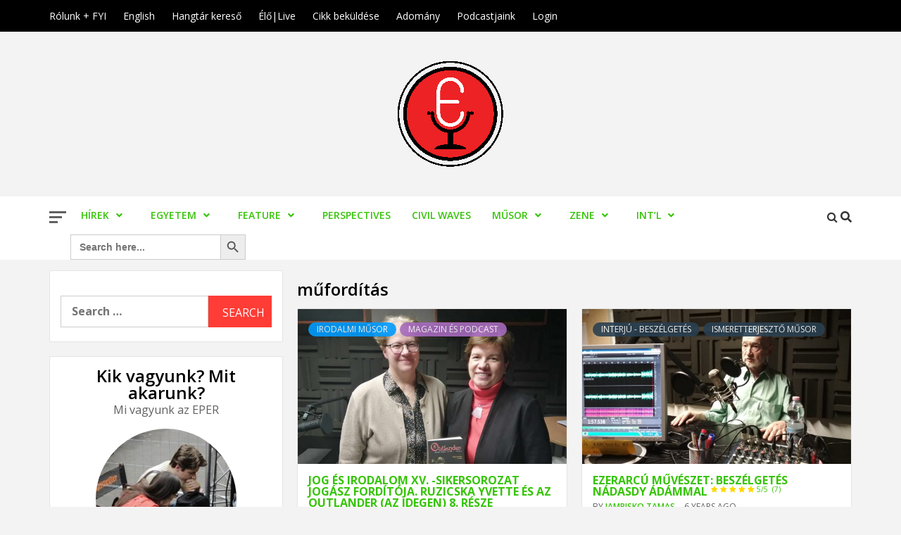

--- FILE ---
content_type: text/html; charset=UTF-8
request_url: https://eper.elte.hu/index.php/tag/muforditas/
body_size: 30645
content:
<!doctype html>
<html dir="ltr" lang="en-US" prefix="og: https://ogp.me/ns#">
<head>
    <meta charset="UTF-8">
    <meta name="viewport" content="width=device-width, initial-scale=1">
    <link rel="profile" href="http://gmpg.org/xfn/11">

    <title>műfordítás - Első Pesti Egyetemi Rádió</title>
	<style>img:is([sizes="auto" i], [sizes^="auto," i]) { contain-intrinsic-size: 3000px 1500px }</style>
	
		<!-- All in One SEO 4.9.0 - aioseo.com -->
	<meta name="robots" content="max-image-preview:large" />
	<link rel="canonical" href="https://eper.elte.hu/index.php/tag/muforditas/" />
	<meta name="generator" content="All in One SEO (AIOSEO) 4.9.0" />
		<script type="application/ld+json" class="aioseo-schema">
			{"@context":"https:\/\/schema.org","@graph":[{"@type":"BreadcrumbList","@id":"https:\/\/eper.elte.hu\/tag\/muforditas\/#breadcrumblist","itemListElement":[{"@type":"ListItem","@id":"https:\/\/eper.elte.hu#listItem","position":1,"name":"Home","item":"https:\/\/eper.elte.hu","nextItem":{"@type":"ListItem","@id":"https:\/\/eper.elte.hu\/index.php\/tag\/muforditas\/#listItem","name":"m\u0171ford\u00edt\u00e1s"}},{"@type":"ListItem","@id":"https:\/\/eper.elte.hu\/index.php\/tag\/muforditas\/#listItem","position":2,"name":"m\u0171ford\u00edt\u00e1s","previousItem":{"@type":"ListItem","@id":"https:\/\/eper.elte.hu#listItem","name":"Home"}}]},{"@type":"CollectionPage","@id":"https:\/\/eper.elte.hu\/tag\/muforditas\/#collectionpage","url":"https:\/\/eper.elte.hu\/tag\/muforditas\/","name":"m\u0171ford\u00edt\u00e1s - Els\u0151 Pesti Egyetemi R\u00e1di\u00f3","inLanguage":"en-US","isPartOf":{"@id":"https:\/\/eper.elte.hu\/#website"},"breadcrumb":{"@id":"https:\/\/eper.elte.hu\/tag\/muforditas\/#breadcrumblist"}},{"@type":"Organization","@id":"https:\/\/eper.elte.hu\/#organization","name":"Els\u0151 Pesti Egyetemi R\u00e1di\u00f3","url":"https:\/\/eper.elte.hu\/","logo":{"@type":"ImageObject","url":"https:\/\/eper.elte.hu\/wordpress\/wp-content\/uploads\/2022\/11\/cropped-fehe\u0301reperlogo2korpirosCMYK.png","@id":"https:\/\/eper.elte.hu\/tag\/muforditas\/#organizationLogo","width":2263,"height":2263},"image":{"@id":"https:\/\/eper.elte.hu\/tag\/muforditas\/#organizationLogo"},"sameAs":["https:\/\/www.facebook.com\/elsopestiegyetemiradio\/","https:\/\/www.instagram.com\/radioeper97\/"]},{"@type":"WebSite","@id":"https:\/\/eper.elte.hu\/#website","url":"https:\/\/eper.elte.hu\/","name":"Els\u0151 Pesti Egyetemi R\u00e1di\u00f3","inLanguage":"en-US","publisher":{"@id":"https:\/\/eper.elte.hu\/#organization"}}]}
		</script>
		<!-- All in One SEO -->

<link rel='dns-prefetch' href='//maxcdn.bootstrapcdn.com' />
<link rel='dns-prefetch' href='//netdna.bootstrapcdn.com' />
<link rel='dns-prefetch' href='//fonts.googleapis.com' />
		<!-- This site uses the Google Analytics by ExactMetrics plugin v8.10.1 - Using Analytics tracking - https://www.exactmetrics.com/ -->
							<script src="//www.googletagmanager.com/gtag/js?id=G-JBYG0400E9"  data-cfasync="false" data-wpfc-render="false" type="text/javascript" async></script>
			<script data-cfasync="false" data-wpfc-render="false" type="text/javascript">
				var em_version = '8.10.1';
				var em_track_user = true;
				var em_no_track_reason = '';
								var ExactMetricsDefaultLocations = {"page_location":"https:\/\/eper.elte.hu\/tag\/muforditas\/"};
								if ( typeof ExactMetricsPrivacyGuardFilter === 'function' ) {
					var ExactMetricsLocations = (typeof ExactMetricsExcludeQuery === 'object') ? ExactMetricsPrivacyGuardFilter( ExactMetricsExcludeQuery ) : ExactMetricsPrivacyGuardFilter( ExactMetricsDefaultLocations );
				} else {
					var ExactMetricsLocations = (typeof ExactMetricsExcludeQuery === 'object') ? ExactMetricsExcludeQuery : ExactMetricsDefaultLocations;
				}

								var disableStrs = [
										'ga-disable-G-JBYG0400E9',
									];

				/* Function to detect opted out users */
				function __gtagTrackerIsOptedOut() {
					for (var index = 0; index < disableStrs.length; index++) {
						if (document.cookie.indexOf(disableStrs[index] + '=true') > -1) {
							return true;
						}
					}

					return false;
				}

				/* Disable tracking if the opt-out cookie exists. */
				if (__gtagTrackerIsOptedOut()) {
					for (var index = 0; index < disableStrs.length; index++) {
						window[disableStrs[index]] = true;
					}
				}

				/* Opt-out function */
				function __gtagTrackerOptout() {
					for (var index = 0; index < disableStrs.length; index++) {
						document.cookie = disableStrs[index] + '=true; expires=Thu, 31 Dec 2099 23:59:59 UTC; path=/';
						window[disableStrs[index]] = true;
					}
				}

				if ('undefined' === typeof gaOptout) {
					function gaOptout() {
						__gtagTrackerOptout();
					}
				}
								window.dataLayer = window.dataLayer || [];

				window.ExactMetricsDualTracker = {
					helpers: {},
					trackers: {},
				};
				if (em_track_user) {
					function __gtagDataLayer() {
						dataLayer.push(arguments);
					}

					function __gtagTracker(type, name, parameters) {
						if (!parameters) {
							parameters = {};
						}

						if (parameters.send_to) {
							__gtagDataLayer.apply(null, arguments);
							return;
						}

						if (type === 'event') {
														parameters.send_to = exactmetrics_frontend.v4_id;
							var hookName = name;
							if (typeof parameters['event_category'] !== 'undefined') {
								hookName = parameters['event_category'] + ':' + name;
							}

							if (typeof ExactMetricsDualTracker.trackers[hookName] !== 'undefined') {
								ExactMetricsDualTracker.trackers[hookName](parameters);
							} else {
								__gtagDataLayer('event', name, parameters);
							}
							
						} else {
							__gtagDataLayer.apply(null, arguments);
						}
					}

					__gtagTracker('js', new Date());
					__gtagTracker('set', {
						'developer_id.dNDMyYj': true,
											});
					if ( ExactMetricsLocations.page_location ) {
						__gtagTracker('set', ExactMetricsLocations);
					}
										__gtagTracker('config', 'G-JBYG0400E9', {"forceSSL":"true","link_attribution":"true"} );
										window.gtag = __gtagTracker;										(function () {
						/* https://developers.google.com/analytics/devguides/collection/analyticsjs/ */
						/* ga and __gaTracker compatibility shim. */
						var noopfn = function () {
							return null;
						};
						var newtracker = function () {
							return new Tracker();
						};
						var Tracker = function () {
							return null;
						};
						var p = Tracker.prototype;
						p.get = noopfn;
						p.set = noopfn;
						p.send = function () {
							var args = Array.prototype.slice.call(arguments);
							args.unshift('send');
							__gaTracker.apply(null, args);
						};
						var __gaTracker = function () {
							var len = arguments.length;
							if (len === 0) {
								return;
							}
							var f = arguments[len - 1];
							if (typeof f !== 'object' || f === null || typeof f.hitCallback !== 'function') {
								if ('send' === arguments[0]) {
									var hitConverted, hitObject = false, action;
									if ('event' === arguments[1]) {
										if ('undefined' !== typeof arguments[3]) {
											hitObject = {
												'eventAction': arguments[3],
												'eventCategory': arguments[2],
												'eventLabel': arguments[4],
												'value': arguments[5] ? arguments[5] : 1,
											}
										}
									}
									if ('pageview' === arguments[1]) {
										if ('undefined' !== typeof arguments[2]) {
											hitObject = {
												'eventAction': 'page_view',
												'page_path': arguments[2],
											}
										}
									}
									if (typeof arguments[2] === 'object') {
										hitObject = arguments[2];
									}
									if (typeof arguments[5] === 'object') {
										Object.assign(hitObject, arguments[5]);
									}
									if ('undefined' !== typeof arguments[1].hitType) {
										hitObject = arguments[1];
										if ('pageview' === hitObject.hitType) {
											hitObject.eventAction = 'page_view';
										}
									}
									if (hitObject) {
										action = 'timing' === arguments[1].hitType ? 'timing_complete' : hitObject.eventAction;
										hitConverted = mapArgs(hitObject);
										__gtagTracker('event', action, hitConverted);
									}
								}
								return;
							}

							function mapArgs(args) {
								var arg, hit = {};
								var gaMap = {
									'eventCategory': 'event_category',
									'eventAction': 'event_action',
									'eventLabel': 'event_label',
									'eventValue': 'event_value',
									'nonInteraction': 'non_interaction',
									'timingCategory': 'event_category',
									'timingVar': 'name',
									'timingValue': 'value',
									'timingLabel': 'event_label',
									'page': 'page_path',
									'location': 'page_location',
									'title': 'page_title',
									'referrer' : 'page_referrer',
								};
								for (arg in args) {
																		if (!(!args.hasOwnProperty(arg) || !gaMap.hasOwnProperty(arg))) {
										hit[gaMap[arg]] = args[arg];
									} else {
										hit[arg] = args[arg];
									}
								}
								return hit;
							}

							try {
								f.hitCallback();
							} catch (ex) {
							}
						};
						__gaTracker.create = newtracker;
						__gaTracker.getByName = newtracker;
						__gaTracker.getAll = function () {
							return [];
						};
						__gaTracker.remove = noopfn;
						__gaTracker.loaded = true;
						window['__gaTracker'] = __gaTracker;
					})();
									} else {
										console.log("");
					(function () {
						function __gtagTracker() {
							return null;
						}

						window['__gtagTracker'] = __gtagTracker;
						window['gtag'] = __gtagTracker;
					})();
									}
			</script>
							<!-- / Google Analytics by ExactMetrics -->
				<!-- This site uses the Google Analytics by MonsterInsights plugin v9.10.0 - Using Analytics tracking - https://www.monsterinsights.com/ -->
							<script src="//www.googletagmanager.com/gtag/js?id=G-JBYG0400E9"  data-cfasync="false" data-wpfc-render="false" type="text/javascript" async></script>
			<script data-cfasync="false" data-wpfc-render="false" type="text/javascript">
				var mi_version = '9.10.0';
				var mi_track_user = true;
				var mi_no_track_reason = '';
								var MonsterInsightsDefaultLocations = {"page_location":"https:\/\/eper.elte.hu\/tag\/muforditas\/"};
								if ( typeof MonsterInsightsPrivacyGuardFilter === 'function' ) {
					var MonsterInsightsLocations = (typeof MonsterInsightsExcludeQuery === 'object') ? MonsterInsightsPrivacyGuardFilter( MonsterInsightsExcludeQuery ) : MonsterInsightsPrivacyGuardFilter( MonsterInsightsDefaultLocations );
				} else {
					var MonsterInsightsLocations = (typeof MonsterInsightsExcludeQuery === 'object') ? MonsterInsightsExcludeQuery : MonsterInsightsDefaultLocations;
				}

								var disableStrs = [
										'ga-disable-G-JBYG0400E9',
									];

				/* Function to detect opted out users */
				function __gtagTrackerIsOptedOut() {
					for (var index = 0; index < disableStrs.length; index++) {
						if (document.cookie.indexOf(disableStrs[index] + '=true') > -1) {
							return true;
						}
					}

					return false;
				}

				/* Disable tracking if the opt-out cookie exists. */
				if (__gtagTrackerIsOptedOut()) {
					for (var index = 0; index < disableStrs.length; index++) {
						window[disableStrs[index]] = true;
					}
				}

				/* Opt-out function */
				function __gtagTrackerOptout() {
					for (var index = 0; index < disableStrs.length; index++) {
						document.cookie = disableStrs[index] + '=true; expires=Thu, 31 Dec 2099 23:59:59 UTC; path=/';
						window[disableStrs[index]] = true;
					}
				}

				if ('undefined' === typeof gaOptout) {
					function gaOptout() {
						__gtagTrackerOptout();
					}
				}
								window.dataLayer = window.dataLayer || [];

				window.MonsterInsightsDualTracker = {
					helpers: {},
					trackers: {},
				};
				if (mi_track_user) {
					function __gtagDataLayer() {
						dataLayer.push(arguments);
					}

					function __gtagTracker(type, name, parameters) {
						if (!parameters) {
							parameters = {};
						}

						if (parameters.send_to) {
							__gtagDataLayer.apply(null, arguments);
							return;
						}

						if (type === 'event') {
														parameters.send_to = monsterinsights_frontend.v4_id;
							var hookName = name;
							if (typeof parameters['event_category'] !== 'undefined') {
								hookName = parameters['event_category'] + ':' + name;
							}

							if (typeof MonsterInsightsDualTracker.trackers[hookName] !== 'undefined') {
								MonsterInsightsDualTracker.trackers[hookName](parameters);
							} else {
								__gtagDataLayer('event', name, parameters);
							}
							
						} else {
							__gtagDataLayer.apply(null, arguments);
						}
					}

					__gtagTracker('js', new Date());
					__gtagTracker('set', {
						'developer_id.dZGIzZG': true,
											});
					if ( MonsterInsightsLocations.page_location ) {
						__gtagTracker('set', MonsterInsightsLocations);
					}
										__gtagTracker('config', 'G-JBYG0400E9', {"forceSSL":"true","link_attribution":"true"} );
										window.gtag = __gtagTracker;										(function () {
						/* https://developers.google.com/analytics/devguides/collection/analyticsjs/ */
						/* ga and __gaTracker compatibility shim. */
						var noopfn = function () {
							return null;
						};
						var newtracker = function () {
							return new Tracker();
						};
						var Tracker = function () {
							return null;
						};
						var p = Tracker.prototype;
						p.get = noopfn;
						p.set = noopfn;
						p.send = function () {
							var args = Array.prototype.slice.call(arguments);
							args.unshift('send');
							__gaTracker.apply(null, args);
						};
						var __gaTracker = function () {
							var len = arguments.length;
							if (len === 0) {
								return;
							}
							var f = arguments[len - 1];
							if (typeof f !== 'object' || f === null || typeof f.hitCallback !== 'function') {
								if ('send' === arguments[0]) {
									var hitConverted, hitObject = false, action;
									if ('event' === arguments[1]) {
										if ('undefined' !== typeof arguments[3]) {
											hitObject = {
												'eventAction': arguments[3],
												'eventCategory': arguments[2],
												'eventLabel': arguments[4],
												'value': arguments[5] ? arguments[5] : 1,
											}
										}
									}
									if ('pageview' === arguments[1]) {
										if ('undefined' !== typeof arguments[2]) {
											hitObject = {
												'eventAction': 'page_view',
												'page_path': arguments[2],
											}
										}
									}
									if (typeof arguments[2] === 'object') {
										hitObject = arguments[2];
									}
									if (typeof arguments[5] === 'object') {
										Object.assign(hitObject, arguments[5]);
									}
									if ('undefined' !== typeof arguments[1].hitType) {
										hitObject = arguments[1];
										if ('pageview' === hitObject.hitType) {
											hitObject.eventAction = 'page_view';
										}
									}
									if (hitObject) {
										action = 'timing' === arguments[1].hitType ? 'timing_complete' : hitObject.eventAction;
										hitConverted = mapArgs(hitObject);
										__gtagTracker('event', action, hitConverted);
									}
								}
								return;
							}

							function mapArgs(args) {
								var arg, hit = {};
								var gaMap = {
									'eventCategory': 'event_category',
									'eventAction': 'event_action',
									'eventLabel': 'event_label',
									'eventValue': 'event_value',
									'nonInteraction': 'non_interaction',
									'timingCategory': 'event_category',
									'timingVar': 'name',
									'timingValue': 'value',
									'timingLabel': 'event_label',
									'page': 'page_path',
									'location': 'page_location',
									'title': 'page_title',
									'referrer' : 'page_referrer',
								};
								for (arg in args) {
																		if (!(!args.hasOwnProperty(arg) || !gaMap.hasOwnProperty(arg))) {
										hit[gaMap[arg]] = args[arg];
									} else {
										hit[arg] = args[arg];
									}
								}
								return hit;
							}

							try {
								f.hitCallback();
							} catch (ex) {
							}
						};
						__gaTracker.create = newtracker;
						__gaTracker.getByName = newtracker;
						__gaTracker.getAll = function () {
							return [];
						};
						__gaTracker.remove = noopfn;
						__gaTracker.loaded = true;
						window['__gaTracker'] = __gaTracker;
					})();
									} else {
										console.log("");
					(function () {
						function __gtagTracker() {
							return null;
						}

						window['__gtagTracker'] = __gtagTracker;
						window['gtag'] = __gtagTracker;
					})();
									}
			</script>
							<!-- / Google Analytics by MonsterInsights -->
		<script type="text/javascript">
/* <![CDATA[ */
window._wpemojiSettings = {"baseUrl":"https:\/\/s.w.org\/images\/core\/emoji\/16.0.1\/72x72\/","ext":".png","svgUrl":"https:\/\/s.w.org\/images\/core\/emoji\/16.0.1\/svg\/","svgExt":".svg","source":{"concatemoji":"https:\/\/eper.elte.hu\/wordpress\/wp-includes\/js\/wp-emoji-release.min.js?ver=6.8.3"}};
/*! This file is auto-generated */
!function(s,n){var o,i,e;function c(e){try{var t={supportTests:e,timestamp:(new Date).valueOf()};sessionStorage.setItem(o,JSON.stringify(t))}catch(e){}}function p(e,t,n){e.clearRect(0,0,e.canvas.width,e.canvas.height),e.fillText(t,0,0);var t=new Uint32Array(e.getImageData(0,0,e.canvas.width,e.canvas.height).data),a=(e.clearRect(0,0,e.canvas.width,e.canvas.height),e.fillText(n,0,0),new Uint32Array(e.getImageData(0,0,e.canvas.width,e.canvas.height).data));return t.every(function(e,t){return e===a[t]})}function u(e,t){e.clearRect(0,0,e.canvas.width,e.canvas.height),e.fillText(t,0,0);for(var n=e.getImageData(16,16,1,1),a=0;a<n.data.length;a++)if(0!==n.data[a])return!1;return!0}function f(e,t,n,a){switch(t){case"flag":return n(e,"\ud83c\udff3\ufe0f\u200d\u26a7\ufe0f","\ud83c\udff3\ufe0f\u200b\u26a7\ufe0f")?!1:!n(e,"\ud83c\udde8\ud83c\uddf6","\ud83c\udde8\u200b\ud83c\uddf6")&&!n(e,"\ud83c\udff4\udb40\udc67\udb40\udc62\udb40\udc65\udb40\udc6e\udb40\udc67\udb40\udc7f","\ud83c\udff4\u200b\udb40\udc67\u200b\udb40\udc62\u200b\udb40\udc65\u200b\udb40\udc6e\u200b\udb40\udc67\u200b\udb40\udc7f");case"emoji":return!a(e,"\ud83e\udedf")}return!1}function g(e,t,n,a){var r="undefined"!=typeof WorkerGlobalScope&&self instanceof WorkerGlobalScope?new OffscreenCanvas(300,150):s.createElement("canvas"),o=r.getContext("2d",{willReadFrequently:!0}),i=(o.textBaseline="top",o.font="600 32px Arial",{});return e.forEach(function(e){i[e]=t(o,e,n,a)}),i}function t(e){var t=s.createElement("script");t.src=e,t.defer=!0,s.head.appendChild(t)}"undefined"!=typeof Promise&&(o="wpEmojiSettingsSupports",i=["flag","emoji"],n.supports={everything:!0,everythingExceptFlag:!0},e=new Promise(function(e){s.addEventListener("DOMContentLoaded",e,{once:!0})}),new Promise(function(t){var n=function(){try{var e=JSON.parse(sessionStorage.getItem(o));if("object"==typeof e&&"number"==typeof e.timestamp&&(new Date).valueOf()<e.timestamp+604800&&"object"==typeof e.supportTests)return e.supportTests}catch(e){}return null}();if(!n){if("undefined"!=typeof Worker&&"undefined"!=typeof OffscreenCanvas&&"undefined"!=typeof URL&&URL.createObjectURL&&"undefined"!=typeof Blob)try{var e="postMessage("+g.toString()+"("+[JSON.stringify(i),f.toString(),p.toString(),u.toString()].join(",")+"));",a=new Blob([e],{type:"text/javascript"}),r=new Worker(URL.createObjectURL(a),{name:"wpTestEmojiSupports"});return void(r.onmessage=function(e){c(n=e.data),r.terminate(),t(n)})}catch(e){}c(n=g(i,f,p,u))}t(n)}).then(function(e){for(var t in e)n.supports[t]=e[t],n.supports.everything=n.supports.everything&&n.supports[t],"flag"!==t&&(n.supports.everythingExceptFlag=n.supports.everythingExceptFlag&&n.supports[t]);n.supports.everythingExceptFlag=n.supports.everythingExceptFlag&&!n.supports.flag,n.DOMReady=!1,n.readyCallback=function(){n.DOMReady=!0}}).then(function(){return e}).then(function(){var e;n.supports.everything||(n.readyCallback(),(e=n.source||{}).concatemoji?t(e.concatemoji):e.wpemoji&&e.twemoji&&(t(e.twemoji),t(e.wpemoji)))}))}((window,document),window._wpemojiSettings);
/* ]]> */
</script>
<link rel='stylesheet' id='wpauthor-blocks-fontawesome-front-css' href='https://eper.elte.hu/wordpress/wp-content/plugins/wp-post-author/assets/fontawesome/css/all.css?ver=3.6.4' type='text/css' media='all' />
<link rel='stylesheet' id='wpauthor-frontend-block-style-css-css' href='https://eper.elte.hu/wordpress/wp-content/plugins/wp-post-author/assets/dist/blocks.style.build.css?ver=3.6.4' type='text/css' media='all' />
<link rel='stylesheet' id='sbi_styles-css' href='https://eper.elte.hu/wordpress/wp-content/plugins/instagram-feed/css/sbi-styles.min.css?ver=6.10.0' type='text/css' media='all' />
<style id='wp-emoji-styles-inline-css' type='text/css'>

	img.wp-smiley, img.emoji {
		display: inline !important;
		border: none !important;
		box-shadow: none !important;
		height: 1em !important;
		width: 1em !important;
		margin: 0 0.07em !important;
		vertical-align: -0.1em !important;
		background: none !important;
		padding: 0 !important;
	}
</style>
<link rel='stylesheet' id='wp-block-library-css' href='https://eper.elte.hu/wordpress/wp-includes/css/dist/block-library/style.min.css?ver=6.8.3' type='text/css' media='all' />
<style id='classic-theme-styles-inline-css' type='text/css'>
/*! This file is auto-generated */
.wp-block-button__link{color:#fff;background-color:#32373c;border-radius:9999px;box-shadow:none;text-decoration:none;padding:calc(.667em + 2px) calc(1.333em + 2px);font-size:1.125em}.wp-block-file__button{background:#32373c;color:#fff;text-decoration:none}
</style>
<link rel='stylesheet' id='aioseo/css/src/vue/standalone/blocks/table-of-contents/global.scss-css' href='https://eper.elte.hu/wordpress/wp-content/plugins/all-in-one-seo-pack/dist/Lite/assets/css/table-of-contents/global.e90f6d47.css?ver=4.9.0' type='text/css' media='all' />
<link rel='stylesheet' id='h5ap-audioplayer-style-css' href='https://eper.elte.hu/wordpress/wp-content/plugins/html5-audio-player/build/blocks/audioplayer/view.css?ver=2.5.0' type='text/css' media='all' />
<link rel='stylesheet' id='h5ap-radio-player-style-css' href='https://eper.elte.hu/wordpress/wp-content/plugins/html5-audio-player/build/blocks/radio-player/view.css?ver=2.5.0' type='text/css' media='all' />
<link rel='stylesheet' id='bplugins-plyrio-css' href='https://eper.elte.hu/wordpress/wp-content/plugins/html5-audio-player/assets/css/plyr-v3.7.2.css?ver=3.7.2' type='text/css' media='all' />
<style id='global-styles-inline-css' type='text/css'>
:root{--wp--preset--aspect-ratio--square: 1;--wp--preset--aspect-ratio--4-3: 4/3;--wp--preset--aspect-ratio--3-4: 3/4;--wp--preset--aspect-ratio--3-2: 3/2;--wp--preset--aspect-ratio--2-3: 2/3;--wp--preset--aspect-ratio--16-9: 16/9;--wp--preset--aspect-ratio--9-16: 9/16;--wp--preset--color--black: #000000;--wp--preset--color--cyan-bluish-gray: #abb8c3;--wp--preset--color--white: #ffffff;--wp--preset--color--pale-pink: #f78da7;--wp--preset--color--vivid-red: #cf2e2e;--wp--preset--color--luminous-vivid-orange: #ff6900;--wp--preset--color--luminous-vivid-amber: #fcb900;--wp--preset--color--light-green-cyan: #7bdcb5;--wp--preset--color--vivid-green-cyan: #00d084;--wp--preset--color--pale-cyan-blue: #8ed1fc;--wp--preset--color--vivid-cyan-blue: #0693e3;--wp--preset--color--vivid-purple: #9b51e0;--wp--preset--gradient--vivid-cyan-blue-to-vivid-purple: linear-gradient(135deg,rgba(6,147,227,1) 0%,rgb(155,81,224) 100%);--wp--preset--gradient--light-green-cyan-to-vivid-green-cyan: linear-gradient(135deg,rgb(122,220,180) 0%,rgb(0,208,130) 100%);--wp--preset--gradient--luminous-vivid-amber-to-luminous-vivid-orange: linear-gradient(135deg,rgba(252,185,0,1) 0%,rgba(255,105,0,1) 100%);--wp--preset--gradient--luminous-vivid-orange-to-vivid-red: linear-gradient(135deg,rgba(255,105,0,1) 0%,rgb(207,46,46) 100%);--wp--preset--gradient--very-light-gray-to-cyan-bluish-gray: linear-gradient(135deg,rgb(238,238,238) 0%,rgb(169,184,195) 100%);--wp--preset--gradient--cool-to-warm-spectrum: linear-gradient(135deg,rgb(74,234,220) 0%,rgb(151,120,209) 20%,rgb(207,42,186) 40%,rgb(238,44,130) 60%,rgb(251,105,98) 80%,rgb(254,248,76) 100%);--wp--preset--gradient--blush-light-purple: linear-gradient(135deg,rgb(255,206,236) 0%,rgb(152,150,240) 100%);--wp--preset--gradient--blush-bordeaux: linear-gradient(135deg,rgb(254,205,165) 0%,rgb(254,45,45) 50%,rgb(107,0,62) 100%);--wp--preset--gradient--luminous-dusk: linear-gradient(135deg,rgb(255,203,112) 0%,rgb(199,81,192) 50%,rgb(65,88,208) 100%);--wp--preset--gradient--pale-ocean: linear-gradient(135deg,rgb(255,245,203) 0%,rgb(182,227,212) 50%,rgb(51,167,181) 100%);--wp--preset--gradient--electric-grass: linear-gradient(135deg,rgb(202,248,128) 0%,rgb(113,206,126) 100%);--wp--preset--gradient--midnight: linear-gradient(135deg,rgb(2,3,129) 0%,rgb(40,116,252) 100%);--wp--preset--font-size--small: 13px;--wp--preset--font-size--medium: 20px;--wp--preset--font-size--large: 36px;--wp--preset--font-size--x-large: 42px;--wp--preset--spacing--20: 0.44rem;--wp--preset--spacing--30: 0.67rem;--wp--preset--spacing--40: 1rem;--wp--preset--spacing--50: 1.5rem;--wp--preset--spacing--60: 2.25rem;--wp--preset--spacing--70: 3.38rem;--wp--preset--spacing--80: 5.06rem;--wp--preset--shadow--natural: 6px 6px 9px rgba(0, 0, 0, 0.2);--wp--preset--shadow--deep: 12px 12px 50px rgba(0, 0, 0, 0.4);--wp--preset--shadow--sharp: 6px 6px 0px rgba(0, 0, 0, 0.2);--wp--preset--shadow--outlined: 6px 6px 0px -3px rgba(255, 255, 255, 1), 6px 6px rgba(0, 0, 0, 1);--wp--preset--shadow--crisp: 6px 6px 0px rgba(0, 0, 0, 1);}:where(.is-layout-flex){gap: 0.5em;}:where(.is-layout-grid){gap: 0.5em;}body .is-layout-flex{display: flex;}.is-layout-flex{flex-wrap: wrap;align-items: center;}.is-layout-flex > :is(*, div){margin: 0;}body .is-layout-grid{display: grid;}.is-layout-grid > :is(*, div){margin: 0;}:where(.wp-block-columns.is-layout-flex){gap: 2em;}:where(.wp-block-columns.is-layout-grid){gap: 2em;}:where(.wp-block-post-template.is-layout-flex){gap: 1.25em;}:where(.wp-block-post-template.is-layout-grid){gap: 1.25em;}.has-black-color{color: var(--wp--preset--color--black) !important;}.has-cyan-bluish-gray-color{color: var(--wp--preset--color--cyan-bluish-gray) !important;}.has-white-color{color: var(--wp--preset--color--white) !important;}.has-pale-pink-color{color: var(--wp--preset--color--pale-pink) !important;}.has-vivid-red-color{color: var(--wp--preset--color--vivid-red) !important;}.has-luminous-vivid-orange-color{color: var(--wp--preset--color--luminous-vivid-orange) !important;}.has-luminous-vivid-amber-color{color: var(--wp--preset--color--luminous-vivid-amber) !important;}.has-light-green-cyan-color{color: var(--wp--preset--color--light-green-cyan) !important;}.has-vivid-green-cyan-color{color: var(--wp--preset--color--vivid-green-cyan) !important;}.has-pale-cyan-blue-color{color: var(--wp--preset--color--pale-cyan-blue) !important;}.has-vivid-cyan-blue-color{color: var(--wp--preset--color--vivid-cyan-blue) !important;}.has-vivid-purple-color{color: var(--wp--preset--color--vivid-purple) !important;}.has-black-background-color{background-color: var(--wp--preset--color--black) !important;}.has-cyan-bluish-gray-background-color{background-color: var(--wp--preset--color--cyan-bluish-gray) !important;}.has-white-background-color{background-color: var(--wp--preset--color--white) !important;}.has-pale-pink-background-color{background-color: var(--wp--preset--color--pale-pink) !important;}.has-vivid-red-background-color{background-color: var(--wp--preset--color--vivid-red) !important;}.has-luminous-vivid-orange-background-color{background-color: var(--wp--preset--color--luminous-vivid-orange) !important;}.has-luminous-vivid-amber-background-color{background-color: var(--wp--preset--color--luminous-vivid-amber) !important;}.has-light-green-cyan-background-color{background-color: var(--wp--preset--color--light-green-cyan) !important;}.has-vivid-green-cyan-background-color{background-color: var(--wp--preset--color--vivid-green-cyan) !important;}.has-pale-cyan-blue-background-color{background-color: var(--wp--preset--color--pale-cyan-blue) !important;}.has-vivid-cyan-blue-background-color{background-color: var(--wp--preset--color--vivid-cyan-blue) !important;}.has-vivid-purple-background-color{background-color: var(--wp--preset--color--vivid-purple) !important;}.has-black-border-color{border-color: var(--wp--preset--color--black) !important;}.has-cyan-bluish-gray-border-color{border-color: var(--wp--preset--color--cyan-bluish-gray) !important;}.has-white-border-color{border-color: var(--wp--preset--color--white) !important;}.has-pale-pink-border-color{border-color: var(--wp--preset--color--pale-pink) !important;}.has-vivid-red-border-color{border-color: var(--wp--preset--color--vivid-red) !important;}.has-luminous-vivid-orange-border-color{border-color: var(--wp--preset--color--luminous-vivid-orange) !important;}.has-luminous-vivid-amber-border-color{border-color: var(--wp--preset--color--luminous-vivid-amber) !important;}.has-light-green-cyan-border-color{border-color: var(--wp--preset--color--light-green-cyan) !important;}.has-vivid-green-cyan-border-color{border-color: var(--wp--preset--color--vivid-green-cyan) !important;}.has-pale-cyan-blue-border-color{border-color: var(--wp--preset--color--pale-cyan-blue) !important;}.has-vivid-cyan-blue-border-color{border-color: var(--wp--preset--color--vivid-cyan-blue) !important;}.has-vivid-purple-border-color{border-color: var(--wp--preset--color--vivid-purple) !important;}.has-vivid-cyan-blue-to-vivid-purple-gradient-background{background: var(--wp--preset--gradient--vivid-cyan-blue-to-vivid-purple) !important;}.has-light-green-cyan-to-vivid-green-cyan-gradient-background{background: var(--wp--preset--gradient--light-green-cyan-to-vivid-green-cyan) !important;}.has-luminous-vivid-amber-to-luminous-vivid-orange-gradient-background{background: var(--wp--preset--gradient--luminous-vivid-amber-to-luminous-vivid-orange) !important;}.has-luminous-vivid-orange-to-vivid-red-gradient-background{background: var(--wp--preset--gradient--luminous-vivid-orange-to-vivid-red) !important;}.has-very-light-gray-to-cyan-bluish-gray-gradient-background{background: var(--wp--preset--gradient--very-light-gray-to-cyan-bluish-gray) !important;}.has-cool-to-warm-spectrum-gradient-background{background: var(--wp--preset--gradient--cool-to-warm-spectrum) !important;}.has-blush-light-purple-gradient-background{background: var(--wp--preset--gradient--blush-light-purple) !important;}.has-blush-bordeaux-gradient-background{background: var(--wp--preset--gradient--blush-bordeaux) !important;}.has-luminous-dusk-gradient-background{background: var(--wp--preset--gradient--luminous-dusk) !important;}.has-pale-ocean-gradient-background{background: var(--wp--preset--gradient--pale-ocean) !important;}.has-electric-grass-gradient-background{background: var(--wp--preset--gradient--electric-grass) !important;}.has-midnight-gradient-background{background: var(--wp--preset--gradient--midnight) !important;}.has-small-font-size{font-size: var(--wp--preset--font-size--small) !important;}.has-medium-font-size{font-size: var(--wp--preset--font-size--medium) !important;}.has-large-font-size{font-size: var(--wp--preset--font-size--large) !important;}.has-x-large-font-size{font-size: var(--wp--preset--font-size--x-large) !important;}
:where(.wp-block-post-template.is-layout-flex){gap: 1.25em;}:where(.wp-block-post-template.is-layout-grid){gap: 1.25em;}
:where(.wp-block-columns.is-layout-flex){gap: 2em;}:where(.wp-block-columns.is-layout-grid){gap: 2em;}
:root :where(.wp-block-pullquote){font-size: 1.5em;line-height: 1.6;}
</style>
<link rel='stylesheet' id='contact-form-7-css' href='https://eper.elte.hu/wordpress/wp-content/plugins/contact-form-7/includes/css/styles.css?ver=6.1.3' type='text/css' media='all' />
<link rel='stylesheet' id='h5ap-public-css' href='https://eper.elte.hu/wordpress/wp-content/plugins/html5-audio-player/assets/css/style.css?ver=2.5.1' type='text/css' media='all' />
<link rel='stylesheet' id='mfcf7_zl_button_style-css' href='https://eper.elte.hu/wordpress/wp-content/plugins/multiline-files-for-contact-form-7/css/style.css?12&#038;ver=6.8.3' type='text/css' media='all' />
<link rel='stylesheet' id='wp-polls-css' href='https://eper.elte.hu/wordpress/wp-content/plugins/wp-polls/polls-css.css?ver=2.77.3' type='text/css' media='all' />
<style id='wp-polls-inline-css' type='text/css'>
.wp-polls .pollbar {
	margin: 1px;
	font-size: 6px;
	line-height: 8px;
	height: 8px;
	background-image: url('https://eper.elte.hu/wordpress/wp-content/plugins/wp-polls/images/default/pollbg.gif');
	border: 1px solid #c8c8c8;
}

</style>
<link rel='stylesheet' id='cff-css' href='https://eper.elte.hu/wordpress/wp-content/plugins/custom-facebook-feed/assets/css/cff-style.min.css?ver=4.3.4' type='text/css' media='all' />
<link rel='stylesheet' id='sb-font-awesome-css' href='https://maxcdn.bootstrapcdn.com/font-awesome/4.7.0/css/font-awesome.min.css?ver=6.8.3' type='text/css' media='all' />
<link rel='stylesheet' id='ivory-search-styles-css' href='https://eper.elte.hu/wordpress/wp-content/plugins/add-search-to-menu/public/css/ivory-search.min.css?ver=5.5.12' type='text/css' media='all' />
<link rel='stylesheet' id='mr-frontend-style-css' href='https://eper.elte.hu/wordpress/wp-content/plugins/multi-rating/assets/css/frontend-min.css?ver=6.8.3' type='text/css' media='all' />
<link rel='stylesheet' id='font-awesome-css' href='https://netdna.bootstrapcdn.com/font-awesome/3.2.1/css/font-awesome.css?ver=6.8.3' type='text/css' media='all' />
<link rel='stylesheet' id='font-awesome-v5-css' href='https://eper.elte.hu/wordpress/wp-content/themes/magazine-7-plus/assets/font-awesome-v5/css/fontawesome-all.min.css?ver=6.8.3' type='text/css' media='all' />
<link rel='stylesheet' id='bootstrap-css' href='https://eper.elte.hu/wordpress/wp-content/themes/magazine-7-plus/assets/bootstrap/css/bootstrap.min.css?ver=6.8.3' type='text/css' media='all' />
<link rel='stylesheet' id='slick-css' href='https://eper.elte.hu/wordpress/wp-content/themes/magazine-7-plus/assets/slick/css/slick.min.css?ver=6.8.3' type='text/css' media='all' />
<link rel='stylesheet' id='sidr-css' href='https://eper.elte.hu/wordpress/wp-content/themes/magazine-7-plus/assets/sidr/css/jquery.sidr.dark.css?ver=6.8.3' type='text/css' media='all' />
<link rel='stylesheet' id='magnific-popup-css' href='https://eper.elte.hu/wordpress/wp-content/themes/magazine-7-plus/assets/magnific-popup/magnific-popup.css?ver=6.8.3' type='text/css' media='all' />
<link rel='stylesheet' id='sliderpro-css' href='https://eper.elte.hu/wordpress/wp-content/themes/magazine-7-plus/assets/slider-pro/css/slider-pro.min.css?ver=6.8.3' type='text/css' media='all' />
<link rel='stylesheet' id='magazine-7-google-fonts-css' href='https://fonts.googleapis.com/css?family=Open%20Sans:400,400italic,600,700|Open%20Sans:400,400italic,600,700&#038;subset=latin,latin-ext' type='text/css' media='all' />
<link rel='stylesheet' id='magazine-7-style-css' href='https://eper.elte.hu/wordpress/wp-content/themes/magazine-7-plus/style.css?ver=6.8.3' type='text/css' media='all' />
<style id='magazine-7-style-inline-css' type='text/css'>


                body .top-masthead {
        background: #000000;
        }


    
                body .top-masthead,
        body .top-masthead a {
        color: #ffffff;

        }

    
                body .offcanvas-menu span,
        body .data-bg,
        body .primary-color {
        background-color: #606060;
        }

        body{
        color: #606060;
        }
    
                body .secondary-color,
        body button,
        body input[type="button"],
        body input[type="reset"],
        body input[type="submit"],
        body .site-content .search-form .search-submit,
        body .site-footer .search-form .search-submit,
        body .tagcloud a:hover{
        background: #ff3c36;
        }

        body a:hover,
        body a:focus,
        body a:active,
        body .figure-categories-2 .cat-links a
        {
        color: #ff3c36;
        }


    
        
        a{
        color: #36c407;

        }

        .af-tabs.nav-tabs > li.active > a,
        .af-tabs.nav-tabs > li:hover > a,
        .af-tabs.nav-tabs > li:focus > a{
        color: #36c407;
        }

        .social-widget-menu ul li a,
        .em-author-details ul li a,
        .tagcloud a {
        border-color: #36c407;
        }

        a:visited{
        color: #36c407;
        }
    
                body h1,
        body h2,
        body h2 span,
        body h3,
        body h4,
        body h5,
        body h6 {
        color: #000000;

        }
    
                body h1,
        body h2,
        body h2 span,
        body h3,
        body h4,
        body h5,
        body h6 {
        line-height: 1;
        }
    

                .figure-categories-bg .em-post-format:before{
        background: #00BCD4;
        }
        .em-post-format{
        color: #00BCD4;
        }

    

                .slider-figcaption-1 .slide-title a, .grid-item-metadata-1, .slider-figcaption a{
        color: #ffffff;
        }

    

                body,
        body button,
        body input,
        body select,
        body optgroup,
        body textarea {
        font-family: Open Sans;
        }

    
                body h1,
        body h2,
        body h3,
        body h4,
        body h5,
        body h6,
        body .main-navigation a,
        body .font-family-1,
        body .site-description,
        body .trending-posts-line,
        body .widget-title,
        body .em-widget-subtitle,
        body .grid-item-metadata .item-metadata,
        body .af-navcontrols .slide-count,
        body .figure-categories .cat-links,
        body .nav-links a {
        font-family: Open Sans;
        }

    

                .article-title, .site-branding .site-title, .main-navigation .menu ul li a, .slider-figcaption .slide-title {
        letter-spacing: 0px;
        line-height: 1;
        }

    <!--        category color starts-->

   
        body .figure-categories .cat-links a.category-color-1 {
        background-color: #009cff;
        }
    

        
        body .figure-categories .cat-links a.category-color-2 {
        background-color: #f99500;
        }
    
        
        body .figure-categories .cat-links a.category-color-3 {
        background-color: #d60000;
        }
    
        
        body .figure-categories .cat-links a.category-color-4 {
        background-color: #e91e63;
        }
    
        
        body .figure-categories .cat-links a.category-color-5 {
        background-color: #2a4051;
        }
    
        
        body .figure-categories .cat-links a.category-color-6 {
        background-color: #61c436;
        }
    
        
        body .figure-categories .cat-links a.category-color-7 {
        background-color: #a66bbe;
        }
    <!--    category color ends    -->


            body .site-footer {
        background: #1f2125;

        }

    
                body .site-footer,
        body .site-footer .widget-title,
        body .site-footer .site-title a,
        body .site-footer .site-description,
        body .site-footer a {
        color: #ffffff;

        }

        .site-footer .social-widget-menu ul li a,
        .site-footer .em-author-details ul li a,
        .site-footer .tagcloud a
        {
        border-color: #ffffff;
        }

        .site-footer a:visited {
        color: #ffffff;
        }


    
                body .site-info {
        background: #000000;

        }

    
                body .site-info,
        body .site-info a {
        color: #ffffff;

        }

    
            body .mailchimp-block {
        background: #1f2125;

        }
    

                body .mc4wp-form-fields input[type="text"], body .mc4wp-form-fields input[type="email"] {
        border-color: #4d5b73;

        }
    
        @media only screen and (min-width: 1025px) and (max-width: 1599px) {

                body .af-main-banner .slider-figcaption .slide-title {
        font-size: 22px;
        }


    

                body .af-main-banner .article-title-1 {
        font-size: 16px;
        }

    

        
        body #primary .af-tabs.nav-tabs > li > a,
        body.archive .site-content .header-title-wrapper .page-title,
        body.search-results .site-content .header-title-wrapper .page-title,
        body #primary .widget-title span,
        body header.entry-header h1.entry-title{
        font-size: 24px;
        }

    
                body #primary .em-widget-subtitle {
        font-size: 14px;
        }

    
                body #primary .widget .article-title{
        font-size: calc(18px - 2px);
        }

        body #primary .widget .article-title.article-title-2,
        .em-latest-post-carousel .slider-figcaption .slide-title-1{
        font-size: 18px;
        }
        }
<!--        end if media query-->

        
</style>
<link rel='stylesheet' id='awpa-wp-post-author-styles-css' href='https://eper.elte.hu/wordpress/wp-content/plugins/wp-post-author/assets/css/awpa-frontend-style.css?ver=3.6.4' type='text/css' media='all' />
<style id='awpa-wp-post-author-styles-inline-css' type='text/css'>

                .wp_post_author_widget .wp-post-author-meta .awpa-display-name > a:hover,
                body .wp-post-author-wrap .awpa-display-name > a:hover {
                    color: #af0000;
                }
                .wp-post-author-meta .wp-post-author-meta-more-posts a.awpa-more-posts:hover, 
                .awpa-review-field .right-star .awpa-rating-button:not(:disabled):hover {
                    color: #af0000;
                    border-color: #af0000;
                }
            
</style>
<script type="text/javascript" src="https://eper.elte.hu/wordpress/wp-content/plugins/google-analytics-dashboard-for-wp/assets/js/frontend-gtag.min.js?ver=8.10.1" id="exactmetrics-frontend-script-js" async="async" data-wp-strategy="async"></script>
<script data-cfasync="false" data-wpfc-render="false" type="text/javascript" id='exactmetrics-frontend-script-js-extra'>/* <![CDATA[ */
var exactmetrics_frontend = {"js_events_tracking":"true","download_extensions":"doc,pdf,ppt,zip,xls,docx,pptx,xlsx","inbound_paths":"[{\"path\":\"\\\/go\\\/\",\"label\":\"affiliate\"},{\"path\":\"\\\/recommend\\\/\",\"label\":\"affiliate\"}]","home_url":"https:\/\/eper.elte.hu","hash_tracking":"false","v4_id":"G-JBYG0400E9"};/* ]]> */
</script>
<script type="text/javascript" src="https://eper.elte.hu/wordpress/wp-content/plugins/google-analytics-for-wordpress/assets/js/frontend-gtag.min.js?ver=9.10.0" id="monsterinsights-frontend-script-js" async="async" data-wp-strategy="async"></script>
<script data-cfasync="false" data-wpfc-render="false" type="text/javascript" id='monsterinsights-frontend-script-js-extra'>/* <![CDATA[ */
var monsterinsights_frontend = {"js_events_tracking":"true","download_extensions":"doc,pdf,ppt,zip,xls,docx,pptx,xlsx","inbound_paths":"[{\"path\":\"\\\/go\\\/\",\"label\":\"affiliate\"},{\"path\":\"\\\/recommend\\\/\",\"label\":\"affiliate\"}]","home_url":"https:\/\/eper.elte.hu","hash_tracking":"false","v4_id":"G-JBYG0400E9"};/* ]]> */
</script>
<script type="text/javascript" src="https://eper.elte.hu/wordpress/wp-includes/js/jquery/jquery.min.js?ver=3.7.1" id="jquery-core-js"></script>
<script type="text/javascript" src="https://eper.elte.hu/wordpress/wp-includes/js/jquery/jquery-migrate.min.js?ver=3.4.1" id="jquery-migrate-js"></script>
<script type="text/javascript" src="https://eper.elte.hu/wordpress/wp-content/plugins/multiline-files-for-contact-form-7/js/zl-multine-files.js?ver=6.8.3" id="mfcf7_zl_multiline_files_script-js"></script>
<script type="text/javascript" src="https://eper.elte.hu/wordpress/wp-content/plugins/wp-post-author/assets/js/awpa-frontend-scripts.js?ver=3.6.4" id="awpa-custom-bg-scripts-js"></script>
<link rel="https://api.w.org/" href="https://eper.elte.hu/index.php/wp-json/" /><link rel="alternate" title="JSON" type="application/json" href="https://eper.elte.hu/index.php/wp-json/wp/v2/tags/396" /><link rel="EditURI" type="application/rsd+xml" title="RSD" href="https://eper.elte.hu/wordpress/xmlrpc.php?rsd" />
<meta name="generator" content="WordPress 6.8.3" />
        <style>
            .mejs-container:has(.plyr) {
                height: auto;
                background: transparent
            }

            .mejs-container:has(.plyr) .mejs-controls {
                display: none
            }

            .h5ap_all {
                --shadow-color: 197deg 32% 65%;
                border-radius: 6px;
                box-shadow: 0px 0px 9.6px hsl(var(--shadow-color)/.36), 0 1.7px 1.9px 0px hsl(var(--shadow-color)/.36), 0 4.3px 1.8px -1.7px hsl(var(--shadow-color)/.36), -0.1px 10.6px 11.9px -2.5px hsl(var(--shadow-color)/.36);
                margin: 16px auto;
            }

            .h5ap_single_button {
                height: 5050;
            }
        </style>
    		<style>
			span.h5ap_single_button {
				display: inline-flex;
				justify-content: center;
				align-items: center;
			}

			.h5ap_single_button span {
				line-height: 0;
			}

			span#h5ap_single_button span svg {
				cursor: pointer;
			}

			#skin_default .plyr__control,
			#skin_default .plyr__time {
				color: #4f5b5f			}

			#skin_default .plyr__control:hover {
				background: #1aafff;
				color: #f5f5f5			}

			#skin_default .plyr__controls {
				background: #f5f5f5			}

			#skin_default .plyr__controls__item input {
				color: #1aafff			}

			.plyr {
				--plyr-color-main: #4f5b5f			}

			/* Custom Css */
					</style>
			<style type="text/css">
								.mr-custom-full-star {
					background: url() no-repeat;
					width: 32px;
					height: 32px;
					background-size: 32px 32px;
					image-rendering: -moz-crisp-edges;
					display: inline-block;
				}
				.mr-custom-half-star {
					background: url() no-repeat;
					width: 32px;
					height: 32px;
					background-size: 32px 32px;
					image-rendering: -moz-crisp-edges;
					display: inline-block;
				}
				.mr-custom-empty-star {
					background: url() no-repeat;
					width: 32px;
					height: 32px;
					background-size: 32px 32px;
					image-rendering: -moz-crisp-edges;
					display: inline-block;
				}
				.mr-custom-hover-star {
					background: url() no-repeat;
					width: 32px;
					height: 32px;
					background-size: 32px 32px;
					image-rendering: -moz-crisp-edges;
					display: inline-block;
				}
				.mr-star-hover {
					color: #ffba00 !important;
				}
				.mr-star-full, .mr-star-half, .mr-star-empty {
					color: #ffd700;
				}
				.mr-error {
					color: #EC6464;
				}
			</style>
			<style type="text/css">.recentcomments a{display:inline !important;padding:0 !important;margin:0 !important;}</style>        <style type="text/css">
                        .site-title,
            .site-description {
                position: absolute;
                clip: rect(1px, 1px, 1px, 1px);
            }

            

        </style>
        		<style type="text/css" id="wp-custom-css">
			audio {
	width: 100%;
}		</style>
		</head>

<body class="archive tag tag-muforditas tag-396 wp-custom-logo wp-theme-magazine-7-plus magazine-7-plus hfeed default-content-layout align-content-right">


<div id="page" class="site">
    <a class="skip-link screen-reader-text" href="#content">Skip to content</a>

<div class="magazine-7-woocommerce-store-notice">
    </div>
    <div class="top-masthead">

        <div class="container">
            <div class="row">
                                    <div class="col-xs-12 col-sm-12 col-md-8 device-center">
                        
                        <div class="top-navigation"><ul id="top-menu" class="menu"><li id="menu-item-1248" class="menu-item menu-item-type-post_type menu-item-object-page menu-item-1248"><a href="https://eper.elte.hu/index.php/elo-adas/">Rólunk + FYI</a></li>
<li id="menu-item-1249" class="menu-item menu-item-type-post_type menu-item-object-page menu-item-1249"><a href="https://eper.elte.hu/index.php/english/">English</a></li>
<li id="menu-item-4297" class="menu-item menu-item-type-post_type menu-item-object-page menu-item-4297"><a href="https://eper.elte.hu/index.php/hangtar-tartalom-kereso/">Hangtár kereső</a></li>
<li id="menu-item-1764" class="menu-item menu-item-type-custom menu-item-object-custom menu-item-1764"><a href="http://eper.elte.hu/eper.m3u">Élő|Live</a></li>
<li id="menu-item-2328" class="menu-item menu-item-type-post_type menu-item-object-page menu-item-2328"><a href="https://eper.elte.hu/index.php/visszajelzes/">Cikk beküldése</a></li>
<li id="menu-item-2564" class="menu-item menu-item-type-post_type menu-item-object-page menu-item-2564"><a href="https://eper.elte.hu/?page_id=2217">Adomány</a></li>
<li id="menu-item-2902" class="menu-item menu-item-type-post_type menu-item-object-page menu-item-2902"><a href="https://eper.elte.hu/index.php/podcastjaink/">Podcastjaink</a></li>
<li id="menu-item-2906" class="menu-item menu-item-type-custom menu-item-object-custom menu-item-2906"><a href="http://eper.elte.hu/wordpress/wp-login.php">Login</a></li>
</ul></div>                    </div>
                                            </div>
        </div>
    </div> <!--    Topbar Ends-->
<header id="masthead" class="site-header">
        <div class="masthead-banner " data-background="">
        <div class="container">
            <div class="row">
                <div class="col-md-12">

                    <div class="site-branding">
                        <a href="https://eper.elte.hu/" class="custom-logo-link" rel="home"><img width="150" height="150" src="https://eper.elte.hu/wordpress/wp-content/uploads/2018/11/eperlogo_mini.png" class="custom-logo" alt="Első Pesti Egyetemi Rádió" decoding="async" /></a>                            <p class="site-title font-family-1">
                                <a href="https://eper.elte.hu/"
                                   rel="home">Első Pesti Egyetemi Rádió</a>
                            </p>
                        
                                            </div>
                </div>
            </div>
        </div>
    </div>
    <nav id="site-navigation" class="main-navigation">
        <div class="container">
            <div class="row">
                <div class="col-md-12">
                    <div class="navigation-container">
                                                    <span class="offcanvas">
                                     <a href="#offcanvasCollapse" class="offcanvas-nav">
                                           <div class="offcanvas-menu">
                                               <span class="mbtn-top"></span>
                                               <span class="mbtn-mid"></span>
                                               <span class="mbtn-bot"></span>
                                           </div>
                                       </a>
                                </span>
                        

                        <div class="cart-search">
                            
                            <span class="af-search-click icon-search">
                                    <i class="fa fa-search"></i>
                            </span>
                        </div>


                        <span class="toggle-menu" aria-controls="primary-menu" aria-expanded="false">
                                <span class="screen-reader-text">Primary Menu</span>
                                 <i class="ham"></i>
                            </span>
                        <div class="menu main-menu"><ul id="primary-menu" class="menu"><li id="menu-item-1535" class="menu-item menu-item-type-taxonomy menu-item-object-category menu-item-has-children menu-item-1535"><a href="https://eper.elte.hu/index.php/category/hirek/">Hírek</a>
<ul class="sub-menu">
	<li id="menu-item-3107" class="menu-item menu-item-type-taxonomy menu-item-object-category menu-item-has-children menu-item-3107"><a href="https://eper.elte.hu/index.php/category/hirek/hirek-audio/">Hir + audio</a>
	<ul class="sub-menu">
		<li id="menu-item-3105" class="menu-item menu-item-type-taxonomy menu-item-object-category menu-item-3105"><a href="https://eper.elte.hu/index.php/category/hirek/hirek-audio/hangdokumentum/">Hangdokumentum</a></li>
	</ul>
</li>
	<li id="menu-item-3106" class="menu-item menu-item-type-taxonomy menu-item-object-category menu-item-3106"><a href="https://eper.elte.hu/index.php/category/hirek/hir/">Hír</a></li>
	<li id="menu-item-1584" class="menu-item menu-item-type-taxonomy menu-item-object-category menu-item-1584"><a href="https://eper.elte.hu/index.php/category/hirek/felhivas/">Felhívás</a></li>
	<li id="menu-item-1567" class="menu-item menu-item-type-taxonomy menu-item-object-category menu-item-1567"><a href="https://eper.elte.hu/index.php/category/musor/ajanlo/">Ajánló</a></li>
	<li id="menu-item-3103" class="menu-item menu-item-type-taxonomy menu-item-object-category menu-item-3103"><a href="https://eper.elte.hu/index.php/category/hirek/szolgalati-kozlemeny/">Az EPER háza tája</a></li>
</ul>
</li>
<li id="menu-item-3117" class="menu-item menu-item-type-taxonomy menu-item-object-category menu-item-has-children menu-item-3117"><a href="https://eper.elte.hu/index.php/category/radioegyetem/">Egyetem</a>
<ul class="sub-menu">
	<li id="menu-item-3118" class="menu-item menu-item-type-taxonomy menu-item-object-category menu-item-has-children menu-item-3118"><a href="https://eper.elte.hu/index.php/category/radioegyetem/eloadas/">Előadás</a>
	<ul class="sub-menu">
		<li id="menu-item-3119" class="menu-item menu-item-type-taxonomy menu-item-object-category menu-item-3119"><a href="https://eper.elte.hu/index.php/category/radioegyetem/eloadas/eloadas-sorozat/">Előadás-sorozat</a></li>
	</ul>
</li>
	<li id="menu-item-3120" class="menu-item menu-item-type-taxonomy menu-item-object-category menu-item-3120"><a href="https://eper.elte.hu/index.php/category/radioegyetem/gyakorlati-oktatomusor/">Gyakorlatorientált előadás</a></li>
	<li id="menu-item-3121" class="menu-item menu-item-type-taxonomy menu-item-object-category menu-item-3121"><a href="https://eper.elte.hu/index.php/category/radioegyetem/kerekasztal/">Kerekasztal, beszélgetés</a></li>
</ul>
</li>
<li id="menu-item-1536" class="menu-item menu-item-type-taxonomy menu-item-object-category menu-item-has-children menu-item-1536"><a href="https://eper.elte.hu/index.php/category/fikcio-es-non-fiction/">Feature</a>
<ul class="sub-menu">
	<li id="menu-item-1539" class="menu-item menu-item-type-taxonomy menu-item-object-category menu-item-1539"><a href="https://eper.elte.hu/index.php/category/fikcio-es-non-fiction/dokumentummusor/">Dokumentumműsor</a></li>
	<li id="menu-item-1553" class="menu-item menu-item-type-taxonomy menu-item-object-category menu-item-1553"><a href="https://eper.elte.hu/index.php/category/fikcio-es-non-fiction/hangjatek/">Hangjáték</a></li>
	<li id="menu-item-3093" class="menu-item menu-item-type-taxonomy menu-item-object-category menu-item-3093"><a href="https://eper.elte.hu/index.php/category/fikcio-es-non-fiction/felolvasas/">Felolvasás</a></li>
	<li id="menu-item-1578" class="menu-item menu-item-type-taxonomy menu-item-object-category menu-item-1578"><a href="https://eper.elte.hu/index.php/category/fikcio-es-non-fiction/irodalmi-musor/">Irodalmi műsor</a></li>
	<li id="menu-item-3096" class="menu-item menu-item-type-taxonomy menu-item-object-category menu-item-has-children menu-item-3096"><a href="https://eper.elte.hu/index.php/category/fikcio-es-non-fiction/kiserleti-musor/">Kísérleti műsor</a>
	<ul class="sub-menu">
		<li id="menu-item-3410" class="menu-item menu-item-type-taxonomy menu-item-object-category menu-item-3410"><a href="https://eper.elte.hu/index.php/category/fikcio-es-non-fiction/kiserleti-musor/16/">16+</a></li>
	</ul>
</li>
	<li id="menu-item-3097" class="menu-item menu-item-type-taxonomy menu-item-object-category menu-item-3097"><a href="https://eper.elte.hu/index.php/category/fikcio-es-non-fiction/musorrekonstrukcio/">Műsorrekonstrukció</a></li>
	<li id="menu-item-3098" class="menu-item menu-item-type-taxonomy menu-item-object-category menu-item-has-children menu-item-3098"><a href="https://eper.elte.hu/index.php/category/gyerek/">Gyerek</a>
	<ul class="sub-menu">
		<li id="menu-item-3099" class="menu-item menu-item-type-taxonomy menu-item-object-category menu-item-3099"><a href="https://eper.elte.hu/index.php/category/gyerek/gyerekmusor/">Gyerekműsor</a></li>
		<li id="menu-item-3100" class="menu-item menu-item-type-taxonomy menu-item-object-category menu-item-3100"><a href="https://eper.elte.hu/index.php/category/gyerek/mese/">Mese</a></li>
	</ul>
</li>
</ul>
</li>
<li id="menu-item-7448" class="menu-item menu-item-type-taxonomy menu-item-object-category menu-item-7448"><a href="https://eper.elte.hu/index.php/category/perspectives/">Perspectives</a></li>
<li id="menu-item-8781" class="menu-item menu-item-type-taxonomy menu-item-object-category menu-item-8781"><a href="https://eper.elte.hu/index.php/category/civil-waves/">Civil Waves</a></li>
<li id="menu-item-3113" class="menu-item menu-item-type-taxonomy menu-item-object-category menu-item-has-children menu-item-3113"><a href="https://eper.elte.hu/index.php/category/musor/">Műsor</a>
<ul class="sub-menu">
	<li id="menu-item-1560" class="menu-item menu-item-type-taxonomy menu-item-object-category menu-item-has-children menu-item-1560"><a href="https://eper.elte.hu/index.php/category/musor/magazin-es-podcast/">Magazin és podcast</a>
	<ul class="sub-menu">
		<li id="menu-item-9933" class="menu-item menu-item-type-taxonomy menu-item-object-category menu-item-9933"><a href="https://eper.elte.hu/index.php/category/musor/magazin-es-podcast/csomopont_podcast/">Csomópont podcast</a></li>
		<li id="menu-item-9934" class="menu-item menu-item-type-taxonomy menu-item-object-category menu-item-9934"><a href="https://eper.elte.hu/index.php/category/musor/magazin-es-podcast/divatantropologia-podcast/">Divatantropológia Podcast</a></li>
		<li id="menu-item-6636" class="menu-item menu-item-type-taxonomy menu-item-object-category menu-item-6636"><a href="https://eper.elte.hu/index.php/category/musor/magazin-es-podcast/medialogusok-podcast/">Médialógusok podcast</a></li>
	</ul>
</li>
	<li id="menu-item-1538" class="menu-item menu-item-type-taxonomy menu-item-object-category menu-item-1538"><a href="https://eper.elte.hu/index.php/category/musor/interju-beszelgetes/">Interjú &#8211; beszélgetés</a></li>
	<li id="menu-item-3115" class="menu-item menu-item-type-taxonomy menu-item-object-category menu-item-3115"><a href="https://eper.elte.hu/index.php/category/musor/ismeretterjeszto-musor/">Ismeretterjesztő műsor</a></li>
	<li id="menu-item-3122" class="menu-item menu-item-type-taxonomy menu-item-object-category menu-item-3122"><a href="https://eper.elte.hu/index.php/category/sorozat/">Sorozat</a></li>
	<li id="menu-item-3411" class="menu-item menu-item-type-taxonomy menu-item-object-category menu-item-3411"><a href="https://eper.elte.hu/index.php/category/sorozat/musorleiras/">Műsorleírás</a></li>
</ul>
</li>
<li id="menu-item-3124" class="menu-item menu-item-type-taxonomy menu-item-object-category menu-item-has-children menu-item-3124"><a href="https://eper.elte.hu/index.php/category/zene/">Zene</a>
<ul class="sub-menu">
	<li id="menu-item-3125" class="menu-item menu-item-type-taxonomy menu-item-object-category menu-item-3125"><a href="https://eper.elte.hu/index.php/category/zene/musorok-zenerol/">Műsorok zenéről</a></li>
	<li id="menu-item-3126" class="menu-item menu-item-type-taxonomy menu-item-object-category menu-item-3126"><a href="https://eper.elte.hu/index.php/category/zene/zenes-musor/">Zenés műsor</a></li>
</ul>
</li>
<li id="menu-item-3108" class="menu-item menu-item-type-taxonomy menu-item-object-category menu-item-has-children menu-item-3108"><a href="https://eper.elte.hu/index.php/category/international-programs/">Int&#8217;l</a>
<ul class="sub-menu">
	<li id="menu-item-3109" class="menu-item menu-item-type-taxonomy menu-item-object-category menu-item-3109"><a href="https://eper.elte.hu/index.php/category/international-programs/deutsch/">Deutsch</a></li>
	<li id="menu-item-3110" class="menu-item menu-item-type-taxonomy menu-item-object-category menu-item-3110"><a href="https://eper.elte.hu/index.php/category/international-programs/english/">English</a></li>
	<li id="menu-item-3111" class="menu-item menu-item-type-taxonomy menu-item-object-category menu-item-3111"><a href="https://eper.elte.hu/index.php/category/international-programs/francais/">Français</a></li>
	<li id="menu-item-3112" class="menu-item menu-item-type-taxonomy menu-item-object-category menu-item-3112"><a href="https://eper.elte.hu/index.php/category/international-programs/turkce/">Türkçe</a></li>
</ul>
</li>
<li class=" astm-search-menu is-menu default menu-item"><form  class="is-search-form is-form-style is-form-style-3 is-form-id-0 " action="https://eper.elte.hu/" method="get" role="search" ><label for="is-search-input-0"><span class="is-screen-reader-text">Search for:</span><input  type="search" id="is-search-input-0" name="s" value="" class="is-search-input" placeholder="Search here..." autocomplete=off /></label><button type="submit" class="is-search-submit"><span class="is-screen-reader-text">Search Button</span><span class="is-search-icon"><svg focusable="false" aria-label="Search" xmlns="http://www.w3.org/2000/svg" viewBox="0 0 24 24" width="24px"><path d="M15.5 14h-.79l-.28-.27C15.41 12.59 16 11.11 16 9.5 16 5.91 13.09 3 9.5 3S3 5.91 3 9.5 5.91 16 9.5 16c1.61 0 3.09-.59 4.23-1.57l.27.28v.79l5 4.99L20.49 19l-4.99-5zm-6 0C7.01 14 5 11.99 5 9.5S7.01 5 9.5 5 14 7.01 14 9.5 11.99 14 9.5 14z"></path></svg></span></button></form></li></ul></div>

                    </div>
                </div>
            </div>
        </div>
    </nav>
</header>

<div id="af-search-wrap">
    <div class="af-search-box table-block">
        <div class="table-block-child v-center text-center">
            <form role="search" method="get" class="search-form" action="https://eper.elte.hu/">
				<label>
					<span class="screen-reader-text">Search for:</span>
					<input type="search" class="search-field" placeholder="Search &hellip;" value="" name="s" />
				</label>
				<input type="submit" class="search-submit" value="Search" />
			</form>        </div>
    </div>
    <div class="af-search-close af-search-click">
        <span></span>
        <span></span>
    </div>
</div>







    <div id="content" class="site-content">
    <div class="container">
        <div class="row">
            <div class="col-sm-12">

                <div id="primary" class="content-area">
                    <main id="main" class="site-main">

                        
                            <header class="header-title-wrapper">
                                <h1 class="page-title">műfordítás</h1>                            </header><!-- .header-title-wrapper -->
                            <div class="row">
                            

        <article id="post-8333" class="col-lg-6 col-sm-6 col-md-6 latest-posts-grid post-8333 post type-post status-publish format-standard has-post-thumbnail hentry category-irodalmi-musor category-magazin-es-podcast tag-az-idegen tag-charmaine-wilkerson tag-diana-gabaldon tag-fantasy tag-fekete-torta tag-jog tag-jog-es-irodalom tag-muforditas tag-outlander tag-racz-anna tag-ruzicska-yvette"        
                 data-mh="archive-layout-grid">
            
<div class="align-items-center">
        <div class="spotlight-post">
            <figure class="categorised-article">
                <div class="categorised-article-wrapper">
                    <div class="data-bg-hover data-bg data-bg-categorised"
                         data-background="https://eper.elte.hu/wordpress/wp-content/uploads/2024/03/Ruzicska-Yvette-720x380.jpg">
                        <a href="https://eper.elte.hu/index.php/2024/03/22/jog-es-irodalom-xv-sikersorozat-jogasz-forditoja-ruzicska-yvette-es-az-outlander-az-idegen-8-resze/"></a>
                    </div>
                </div>
            </figure>
            <figcaption>
                <div class="figure-categories figure-categories-bg">
                                        <ul class="cat-links"><li class="meta-category">
                             <a class="magazine-7-categories category-color-1" href="https://eper.elte.hu/index.php/category/fikcio-es-non-fiction/irodalmi-musor/" alt="View all posts in Irodalmi műsor"> 
                                 Irodalmi műsor
                             </a>
                        </li><li class="meta-category">
                             <a class="magazine-7-categories category-color-7" href="https://eper.elte.hu/index.php/category/musor/magazin-es-podcast/" alt="View all posts in Magazin és podcast"> 
                                 Magazin és podcast
                             </a>
                        </li></ul>                </div>
                <h3 class="article-title article-title-2">
                    <a href="https://eper.elte.hu/index.php/2024/03/22/jog-es-irodalom-xv-sikersorozat-jogasz-forditoja-ruzicska-yvette-es-az-outlander-az-idegen-8-resze/">
                        Jog és irodalom XV. -Sikersorozat jogász fordítója. Ruzicska Yvette és az Outlander (Az idegen) 8. része<span class="rating-result after_title mr-filter rating-result-8333" >	<span class="mr-star-rating">			    <i class="icon-star mr-star-full"></i>	    	    <i class="icon-star mr-star-full"></i>	    	    <i class="icon-star mr-star-full"></i>	    	    <i class="icon-star mr-star-full"></i>	    	    <i class="icon-star mr-star-full"></i>	    </span><span class="star-result">	5/5</span>			<span class="count">				(8)			</span>			</span>                    </a>
                </h3>
                <div class="grid-item-metadata">
                    
        <span class="author-links">

        <span class="item-metadata posts-author">
            <span class="">By</span>
            <a href="https://eper.elte.hu/index.php/author/horvath_attila/">
                Attila Horváth            </a>
        </span>


            <span class="item-metadata posts-date">
            2 years ago        </span>
        </span>
                        </div>
                                    <div class="full-item-discription">
                        <div class="post-description">
                            <p>A podcast vendége ezúttal Dr. Ruzicska Yvette az ELTE ÁJK Közgazdaságtan és Statisztika Tanszékének adjunktusa.</p>

                        </div>
                    </div>
                            </figcaption>
    </div>
    </div>







        </article>
    

        <article id="post-3755" class="col-lg-6 col-sm-6 col-md-6 latest-posts-grid post-3755 post type-post status-publish format-standard has-post-thumbnail hentry category-interju-beszelgetes category-ismeretterjeszto-musor tag-irodalom tag-muforditas tag-nadasdy-adam"        
                 data-mh="archive-layout-grid">
            
<div class="align-items-center">
        <div class="spotlight-post">
            <figure class="categorised-article">
                <div class="categorised-article-wrapper">
                    <div class="data-bg-hover data-bg data-bg-categorised"
                         data-background="https://eper.elte.hu/wordpress/wp-content/uploads/2019/08/IMG_20190715_170656-720x380.jpg">
                        <a href="https://eper.elte.hu/index.php/2019/08/01/ezerarcu-muveszet-beszelgetes-nadasdy-adammal/"></a>
                    </div>
                </div>
            </figure>
            <figcaption>
                <div class="figure-categories figure-categories-bg">
                                        <ul class="cat-links"><li class="meta-category">
                             <a class="magazine-7-categories category-color-5" href="https://eper.elte.hu/index.php/category/musor/interju-beszelgetes/" alt="View all posts in Interjú - beszélgetés"> 
                                 Interjú - beszélgetés
                             </a>
                        </li><li class="meta-category">
                             <a class="magazine-7-categories category-color-5" href="https://eper.elte.hu/index.php/category/musor/ismeretterjeszto-musor/" alt="View all posts in Ismeretterjesztő műsor"> 
                                 Ismeretterjesztő műsor
                             </a>
                        </li></ul>                </div>
                <h3 class="article-title article-title-2">
                    <a href="https://eper.elte.hu/index.php/2019/08/01/ezerarcu-muveszet-beszelgetes-nadasdy-adammal/">
                        Ezerarcú művészet: beszélgetés Nádasdy Ádámmal<span class="rating-result after_title mr-filter rating-result-3755" >	<span class="mr-star-rating">			    <i class="icon-star mr-star-full"></i>	    	    <i class="icon-star mr-star-full"></i>	    	    <i class="icon-star mr-star-full"></i>	    	    <i class="icon-star mr-star-full"></i>	    	    <i class="icon-star mr-star-full"></i>	    </span><span class="star-result">	5/5</span>			<span class="count">				(7)			</span>			</span>                    </a>
                </h3>
                <div class="grid-item-metadata">
                    
        <span class="author-links">

        <span class="item-metadata posts-author">
            <span class="">By</span>
            <a href="https://eper.elte.hu/index.php/author/jamrisko-tamas/">
                Jamrisko Tamas            </a>
        </span>


            <span class="item-metadata posts-date">
            6 years ago        </span>
        </span>
                        </div>
                                    <div class="full-item-discription">
                        <div class="post-description">
                            <p>Az Ezerarcú művészet című műsorban Nádasdy Ádám nyelvész, költő, műfordító esszéista egyetemi tanárral beszélgetett Rácz</p>

                        </div>
                    </div>
                            </figcaption>
    </div>
    </div>







        </article>
                                <div class="col col-ten">
                                <div class="magazine-7-pagination">
                                                                    </div>
                            </div>
                                            </div>
                    </main><!-- #main -->
                </div><!-- #primary -->

                
<aside id="secondary" class="widget-area">
	<div id="search-4" class="widget magazine-7-widget widget_search"><form role="search" method="get" class="search-form" action="https://eper.elte.hu/">
				<label>
					<span class="screen-reader-text">Search for:</span>
					<input type="search" class="search-field" placeholder="Search &hellip;" value="" name="s" />
				</label>
				<input type="submit" class="search-submit" value="Search" />
			</form></div><div id="magazine_7_author_info-1" class="widget magazine-7-widget magazine_7_author_info_widget">                        <div class="em-title-subtitle-wrap">
                                    <h2 class="widget-title">
                        <span>Kik vagyunk? Mit akarunk?</span>
                    </h2>
                                                    <p class="em-widget-subtitle">Mi vagyunk az EPER</p>
                            </div>
                        <div class="posts-author-wrapper">

                                            <figure class="em-author-img bg-image">
                            <img src="http://eper.elte.hu/wordpress/wp-content/uploads/2018/05/2-300x200.jpg" alt=""/>
                        </figure>
                                        <div class="em-author-details">
                                                                                                                <p class="em-author-display-name">Egyetemi hallgatók és oktatók</p>
                    
                                            <ul>
                                                            <li>
                                    <a href="https://www.facebook.com/elsopestiegyetemiradio/" target="_blank"><i
                                                class='fab fa-facebook-f'></i></a>
                                </li>
                                                                                    
                                                                                                            </ul>

                                        </div>
                </div>
                </div><div id="magazine_7_tabbed_posts-1" class="widget magazine-7-widget magazine_7_tabbed_posts_widget">            <div class="tabbed-container">
                <div class="tabbed-head">
                    <ul class="nav nav-tabs af-tabs" role="tablist">
                        <li role="presentation" class="tab tab-popular active">
                            <a href="#tabbed-1-popular"
                               aria-controls="Popular" role="tab"
                               data-toggle="tab" class="font-family-1">
                                Popular                            </a>
                        </li>
                        <li class="tab tab-recent">
                            <a href="#tabbed-1-recent"
                               aria-controls="Recent" role="tab"
                               data-toggle="tab" class="font-family-1">
                                Latest                            </a>
                        </li>
                                                    <li class="tab tab-categorised">
                                <a href="#tabbed-1-categorised"
                                   aria-controls="Categorised" role="tab"
                                   data-toggle="tab" class="font-family-1">
                                    Trending                                </a>
                            </li>
                                            </ul>
                </div>
                <div class="tab-content">
                    <div id="tabbed-1-popular" role="tabpanel" class="tab-pane active">
                        <ul class="article-item article-list-item article-tabbed-list article-item-left">                <li class="full-item clearfix">
                    <div class="base-border">
                        <div class="row-sm align-items-center">
                                                                                    <div class="full-item-details col col-details col-ten">
                            <div class="row prime-row">    
                                <div class="full-item-metadata primary-font">
                                    <div class="figure-categories figure-categories-bg">
                                                                                <ul class="cat-links"><li class="meta-category">
                             <a class="magazine-7-categories category-color-7" href="https://eper.elte.hu/index.php/category/radioegyetem/eloadas/eloadas-sorozat/" alt="View all posts in Előadás-sorozat"> 
                                 Előadás-sorozat
                             </a>
                        </li><li class="meta-category">
                             <a class="magazine-7-categories category-color-6" href="https://eper.elte.hu/index.php/category/radioegyetem/" alt="View all posts in Rádióegyetem"> 
                                 Rádióegyetem
                             </a>
                        </li></ul>                                    </div>
                                </div>
                                <div class="full-item-content">
                                    <h3 class="article-title article-title-2">
                                        <a href="https://eper.elte.hu/index.php/2015/12/04/lukacs-bela-eloadasai/">
                                            Lukács Béla előadásai                                        </a>
                                    </h3>
                                    <div class="grid-item-metadata">
                                                                                
        <span class="author-links">

        <span class="item-metadata posts-author">
            <span class="">By</span>
            <a href="https://eper.elte.hu/index.php/author/jamrisko-tamas/">
                Jamrisko Tamas            </a>
        </span>


            <span class="item-metadata posts-date">
            10 years ago        </span>
        </span>
        
                                    </div>
                                                                            <div class="full-item-discription">
                                            <div class="post-description">
                                                                                                    <p>Lukács Béla előadásai: itt!</p>
                                                                                            </div>
                                        </div>
                                                                    </div>
                            </div>
                            </div>
                        </div>
                    </div>
                </li>
                            <li class="full-item clearfix">
                    <div class="base-border">
                        <div class="row-sm align-items-center">
                                                                                    <div class="full-item-details col col-details col-ten">
                            <div class="row prime-row">    
                                <div class="full-item-metadata primary-font">
                                    <div class="figure-categories figure-categories-bg">
                                                                                <ul class="cat-links"><li class="meta-category">
                             <a class="magazine-7-categories category-color-3" href="https://eper.elte.hu/index.php/category/hirek/" alt="View all posts in Hírek"> 
                                 Hírek
                             </a>
                        </li></ul>                                    </div>
                                </div>
                                <div class="full-item-content">
                                    <h3 class="article-title article-title-2">
                                        <a href="https://eper.elte.hu/index.php/2015/12/07/megnyilt-az-eper-hangtar/">
                                            Megnyílt az EPER Hangtár                                        </a>
                                    </h3>
                                    <div class="grid-item-metadata">
                                                                                
        <span class="author-links">

        <span class="item-metadata posts-author">
            <span class="">By</span>
            <a href="https://eper.elte.hu/index.php/author/jamrisko-tamas/">
                Jamrisko Tamas            </a>
        </span>


            <span class="item-metadata posts-date">
            10 years ago        </span>
        </span>
        
                                    </div>
                                                                            <div class="full-item-discription">
                                            <div class="post-description">
                                                                                                    <p>Kedves Hallgatóink! Megnyitottunk hangtárunkat, ahol műsoraink böngészhetőek és letölthetőek. A hanganyagok között elérhetőek az előadások és a tematikus műsorok is. A letölthető&nbsp;hanganyagok listáját folyamatosan bővítjük....</p>
                                                                                            </div>
                                        </div>
                                                                    </div>
                            </div>
                            </div>
                        </div>
                    </div>
                </li>
                            <li class="full-item clearfix">
                    <div class="base-border">
                        <div class="row-sm align-items-center">
                                                                                        <div class="col col-four col-image">
                                    <div class="row">    
                                        <div class="tab-article-image">
                                            <a href="https://eper.elte.hu/index.php/2019/10/23/harom-hetig-ujra-szol-az-1956-os-szabad-europa-radio/" class="post-thumb">
                                                <img src="https://eper.elte.hu/wordpress/wp-content/uploads/2019/10/szer-675x450.jpg"/>
                                            </a>
                                        </div>
                                    </div>
                                </div>
                                                        <div class="full-item-details col col-details col-six">
                            <div class="row prime-row">    
                                <div class="full-item-metadata primary-font">
                                    <div class="figure-categories figure-categories-bg">
                                                                                <ul class="cat-links"><li class="meta-category">
                             <a class="magazine-7-categories category-color-3" href="https://eper.elte.hu/index.php/category/hirek/szolgalati-kozlemeny/" alt="View all posts in Az EPER háza tája"> 
                                 Az EPER háza tája
                             </a>
                        </li><li class="meta-category">
                             <a class="magazine-7-categories category-color-7" href="https://eper.elte.hu/index.php/category/fikcio-es-non-fiction/dokumentummusor/" alt="View all posts in Dokumentumműsor"> 
                                 Dokumentumműsor
                             </a>
                        </li><li class="meta-category">
                             <a class="magazine-7-categories category-color-1" href="https://eper.elte.hu/index.php/category/fikcio-es-non-fiction/musorrekonstrukcio/" alt="View all posts in Műsorrekonstrukció"> 
                                 Műsorrekonstrukció
                             </a>
                        </li></ul>                                    </div>
                                </div>
                                <div class="full-item-content">
                                    <h3 class="article-title article-title-2">
                                        <a href="https://eper.elte.hu/index.php/2019/10/23/harom-hetig-ujra-szol-az-1956-os-szabad-europa-radio/">
                                            SZER56: Három hétig újra szól az 1956-os Szabad Európa Rádió                                        </a>
                                    </h3>
                                    <div class="grid-item-metadata">
                                                                                
        <span class="author-links">

        <span class="item-metadata posts-author">
            <span class="">By</span>
            <a href="https://eper.elte.hu/index.php/author/jamrisko-tamas/">
                Jamrisko Tamas            </a>
        </span>


            <span class="item-metadata posts-date">
            6 years ago        </span>
        </span>
        
                                    </div>
                                                                            <div class="full-item-discription">
                                            <div class="post-description">
                                                                                                    <p>https://www.youtube.com/watch?v=2CQneeRjR_w (Kép: Nagy Gyula/Fortepan - rádióhallgatás egy pincében 1956) Köszönjük a figyelmet, a három hetes közvetítés véget ért! 2019. október 19 és november 12 között...</p>
                                                                                            </div>
                                        </div>
                                                                    </div>
                            </div>
                            </div>
                        </div>
                    </div>
                </li>
                            <li class="full-item clearfix">
                    <div class="base-border">
                        <div class="row-sm align-items-center">
                                                                                    <div class="full-item-details col col-details col-ten">
                            <div class="row prime-row">    
                                <div class="full-item-metadata primary-font">
                                    <div class="figure-categories figure-categories-bg">
                                                                                <ul class="cat-links"><li class="meta-category">
                             <a class="magazine-7-categories category-color-7" href="https://eper.elte.hu/index.php/category/radioegyetem/eloadas/eloadas-sorozat/" alt="View all posts in Előadás-sorozat"> 
                                 Előadás-sorozat
                             </a>
                        </li></ul>                                    </div>
                                </div>
                                <div class="full-item-content">
                                    <h3 class="article-title article-title-2">
                                        <a href="https://eper.elte.hu/index.php/2015/01/08/bengi-laszlo-bevezetes-a-kulturatudomanyba/">
                                            Bengi László: Bevezetés a kultúratudományba                                        </a>
                                    </h3>
                                    <div class="grid-item-metadata">
                                                                                
        <span class="author-links">

        <span class="item-metadata posts-author">
            <span class="">By</span>
            <a href="https://eper.elte.hu/index.php/author/jamrisko-tamas/">
                Jamrisko Tamas            </a>
        </span>


            <span class="item-metadata posts-date">
            11 years ago        </span>
        </span>
        
                                    </div>
                                                                            <div class="full-item-discription">
                                            <div class="post-description">
                                                                                                    <p>2014/15 őszi félév Az óra célja egyfelıl a kultúratudomány némely elméleti kérdéskörének és gyakorlati vizsgálati területének bevezető jellegű bemutatása, mindenekelőtt a kultúra fogalmának, a mindennapok...</p>
                                                                                            </div>
                                        </div>
                                                                    </div>
                            </div>
                            </div>
                        </div>
                    </div>
                </li>
            </ul>                    </div>
                    <div id="tabbed-1-recent" role="tabpanel" class="tab-pane">
                        <ul class="article-item article-list-item article-tabbed-list article-item-left">                <li class="full-item clearfix">
                    <div class="base-border">
                        <div class="row-sm align-items-center">
                                                                                        <div class="col col-four col-image">
                                    <div class="row">    
                                        <div class="tab-article-image">
                                            <a href="https://eper.elte.hu/index.php/2025/11/26/divatantropologia-podcast-divat-es-lokalitas-bibiana-varazslatos-birodalma/" class="post-thumb">
                                                <img src="https://eper.elte.hu/wordpress/wp-content/uploads/2025/11/divatantro_divat_es_lokalitas-1-675x450.jpg"/>
                                            </a>
                                        </div>
                                    </div>
                                </div>
                                                        <div class="full-item-details col col-details col-six">
                            <div class="row prime-row">    
                                <div class="full-item-metadata primary-font">
                                    <div class="figure-categories figure-categories-bg">
                                                                                <ul class="cat-links"><li class="meta-category">
                             <a class="magazine-7-categories category-color-1" href="https://eper.elte.hu/index.php/category/musor/magazin-es-podcast/divatantropologia-podcast/" alt="View all posts in Divatantropológia Podcast"> 
                                 Divatantropológia Podcast
                             </a>
                        </li><li class="meta-category">
                             <a class="magazine-7-categories category-color-7" href="https://eper.elte.hu/index.php/category/musor/magazin-es-podcast/" alt="View all posts in Magazin és podcast"> 
                                 Magazin és podcast
                             </a>
                        </li></ul>                                    </div>
                                </div>
                                <div class="full-item-content">
                                    <h3 class="article-title article-title-2">
                                        <a href="https://eper.elte.hu/index.php/2025/11/26/divatantropologia-podcast-divat-es-lokalitas-bibiana-varazslatos-birodalma/">
                                            Divatantropológia podcast – Divat és lokalitás. Bibiána varázslatos birodalma                                        </a>
                                    </h3>
                                    <div class="grid-item-metadata">
                                                                                
        <span class="author-links">

        <span class="item-metadata posts-author">
            <span class="">By</span>
            <a href="https://eper.elte.hu/index.php/author/hegedus-martin/">
                Martin Hegedüs            </a>
        </span>


            <span class="item-metadata posts-date">
            2 months ago        </span>
        </span>
        
                                    </div>
                                                                            <div class="full-item-discription">
                                            <div class="post-description">
                                                                                                    <p>A Divatantopológia podcast célkitűzése, hogy számos magyarországi helyszínre eljusson és bemutasson vidéki alkotókat és kezdeményezéseket is. A divatfővárosokon túlról kevesebb hang hallatszik, pedig minden régióban...</p>
                                                                                            </div>
                                        </div>
                                                                    </div>
                            </div>
                            </div>
                        </div>
                    </div>
                </li>
                            <li class="full-item clearfix">
                    <div class="base-border">
                        <div class="row-sm align-items-center">
                                                                                        <div class="col col-four col-image">
                                    <div class="row">    
                                        <div class="tab-article-image">
                                            <a href="https://eper.elte.hu/index.php/2025/11/26/divatantropologia-podcast-a-nepviselet-gyujtese-es-interpretacioja-napjainkban-interju-holland-marcsival/" class="post-thumb">
                                                <img src="https://eper.elte.hu/wordpress/wp-content/uploads/2025/11/divatantropologia_nepviselet_gyujtese-675x450.jpg"/>
                                            </a>
                                        </div>
                                    </div>
                                </div>
                                                        <div class="full-item-details col col-details col-six">
                            <div class="row prime-row">    
                                <div class="full-item-metadata primary-font">
                                    <div class="figure-categories figure-categories-bg">
                                                                                <ul class="cat-links"><li class="meta-category">
                             <a class="magazine-7-categories category-color-1" href="https://eper.elte.hu/index.php/category/musor/magazin-es-podcast/divatantropologia-podcast/" alt="View all posts in Divatantropológia Podcast"> 
                                 Divatantropológia Podcast
                             </a>
                        </li><li class="meta-category">
                             <a class="magazine-7-categories category-color-7" href="https://eper.elte.hu/index.php/category/musor/magazin-es-podcast/" alt="View all posts in Magazin és podcast"> 
                                 Magazin és podcast
                             </a>
                        </li></ul>                                    </div>
                                </div>
                                <div class="full-item-content">
                                    <h3 class="article-title article-title-2">
                                        <a href="https://eper.elte.hu/index.php/2025/11/26/divatantropologia-podcast-a-nepviselet-gyujtese-es-interpretacioja-napjainkban-interju-holland-marcsival/">
                                            Divatantropológia podcast – A népviselet gyűjtése és interpretációja napjainkban. Interjú Holland Marcsival.                                        </a>
                                    </h3>
                                    <div class="grid-item-metadata">
                                                                                
        <span class="author-links">

        <span class="item-metadata posts-author">
            <span class="">By</span>
            <a href="https://eper.elte.hu/index.php/author/hegedus-martin/">
                Martin Hegedüs            </a>
        </span>


            <span class="item-metadata posts-date">
            2 months ago        </span>
        </span>
        
                                    </div>
                                                                            <div class="full-item-discription">
                                            <div class="post-description">
                                                                                                    <p>Milyen jelenteséket hordozhat egy mai fiatal számára a népviselet? Mit üzen a hagyomány? Miért érdemes megismerni a múltbol megörökölt tárgyaink társadalmi és kulturális kontextusait, vagy...</p>
                                                                                            </div>
                                        </div>
                                                                    </div>
                            </div>
                            </div>
                        </div>
                    </div>
                </li>
                            <li class="full-item clearfix">
                    <div class="base-border">
                        <div class="row-sm align-items-center">
                                                                                        <div class="col col-four col-image">
                                    <div class="row">    
                                        <div class="tab-article-image">
                                            <a href="https://eper.elte.hu/index.php/2025/11/13/gyermekjogok-megvalosulasa-az-eu-reven-a-gyermekgarancia/" class="post-thumb">
                                                <img src="https://eper.elte.hu/wordpress/wp-content/uploads/2025/11/elte_podcast_ajk_jogcast_2025_website-675x450.jpg"/>
                                            </a>
                                        </div>
                                    </div>
                                </div>
                                                        <div class="full-item-details col col-details col-six">
                            <div class="row prime-row">    
                                <div class="full-item-metadata primary-font">
                                    <div class="figure-categories figure-categories-bg">
                                                                                <ul class="cat-links"><li class="meta-category">
                             <a class="magazine-7-categories category-color-7" href="https://eper.elte.hu/index.php/category/musor/magazin-es-podcast/" alt="View all posts in Magazin és podcast"> 
                                 Magazin és podcast
                             </a>
                        </li></ul>                                    </div>
                                </div>
                                <div class="full-item-content">
                                    <h3 class="article-title article-title-2">
                                        <a href="https://eper.elte.hu/index.php/2025/11/13/gyermekjogok-megvalosulasa-az-eu-reven-a-gyermekgarancia/">
                                            Gyermekjogok megvalósulása az EU révén: a Gyermekgarancia                                        </a>
                                    </h3>
                                    <div class="grid-item-metadata">
                                                                                
        <span class="author-links">

        <span class="item-metadata posts-author">
            <span class="">By</span>
            <a href="https://eper.elte.hu/index.php/author/jamrisko-tamas/">
                Jamrisko Tamas            </a>
        </span>


            <span class="item-metadata posts-date">
            2 months ago        </span>
        </span>
        
                                    </div>
                                                                            <div class="full-item-discription">
                                            <div class="post-description">
                                                                                                    <p>A JogCast legújabb epizódjában dr. Alberti Giulia, az ELTE ÁJK doktorandusza beszél a gyermekgarancia jelentőségéről és az Európai Unió gyermekjogi stratégiájáról. Kiderül, hogyan segíti ez...</p>
                                                                                            </div>
                                        </div>
                                                                    </div>
                            </div>
                            </div>
                        </div>
                    </div>
                </li>
                            <li class="full-item clearfix">
                    <div class="base-border">
                        <div class="row-sm align-items-center">
                                                                                        <div class="col col-four col-image">
                                    <div class="row">    
                                        <div class="tab-article-image">
                                            <a href="https://eper.elte.hu/index.php/2025/11/12/elte-alumni-talks-s01e01-from-physics-to-ai-with-prof-istvan-csabai/" class="post-thumb">
                                                <img src="https://eper.elte.hu/wordpress/wp-content/uploads/2025/11/YouTube_Csabai_AlumniTalks-675x450.png"/>
                                            </a>
                                        </div>
                                    </div>
                                </div>
                                                        <div class="full-item-details col col-details col-six">
                            <div class="row prime-row">    
                                <div class="full-item-metadata primary-font">
                                    <div class="figure-categories figure-categories-bg">
                                                                                <ul class="cat-links"><li class="meta-category">
                             <a class="magazine-7-categories category-color-4" href="https://eper.elte.hu/index.php/category/international-programs/english/" alt="View all posts in English"> 
                                 English
                             </a>
                        </li><li class="meta-category">
                             <a class="magazine-7-categories category-color-7" href="https://eper.elte.hu/index.php/category/musor/magazin-es-podcast/" alt="View all posts in Magazin és podcast"> 
                                 Magazin és podcast
                             </a>
                        </li></ul>                                    </div>
                                </div>
                                <div class="full-item-content">
                                    <h3 class="article-title article-title-2">
                                        <a href="https://eper.elte.hu/index.php/2025/11/12/elte-alumni-talks-s01e01-from-physics-to-ai-with-prof-istvan-csabai/">
                                            ELTE Alumni Talks S01E01 – From Physics to AI with Prof. István Csabai                                        </a>
                                    </h3>
                                    <div class="grid-item-metadata">
                                                                                
        <span class="author-links">

        <span class="item-metadata posts-author">
            <span class="">By</span>
            <a href="https://eper.elte.hu/index.php/author/hegedus-martin/">
                Martin Hegedüs            </a>
        </span>


            <span class="item-metadata posts-date">
            2 months ago        </span>
        </span>
        
                                    </div>
                                                                            <div class="full-item-discription">
                                            <div class="post-description">
                                                                                                    <p>ELTE Alumni Talks S01E01 – From Physics to AI with Prof. István Csabai Welcome to the very first episode of ELTE Alumni Talks, a podcast...</p>
                                                                                            </div>
                                        </div>
                                                                    </div>
                            </div>
                            </div>
                        </div>
                    </div>
                </li>
            </ul>                    </div>
                                            <div id="tabbed-1-categorised" role="tabpanel" class="tab-pane">
                                                    </div>
                                    </div>
            </div>
            </div><div id="magazine_7_social_contacts-4" class="widget magazine-7-widget magazine_7_social_contacts_widget">                <div class="em-title-subtitle-wrap">
                            <h2 class="widget-title">
                    <span>Social</span>
                </h2>
                                        <p class="em-widget-subtitle">Feedek</p>
                    </div>
                    <div class="social-widget-menu">
                <div class="menu-social-menu-container"><ul id="menu-social-menu" class="menu"><li id="menu-item-1664" class="menu-item menu-item-type-custom menu-item-object-custom menu-item-1664"><a href="https://www.instagram.com/radioeper97/"><span class="screen-reader-text">Insta</span></a></li>
<li id="menu-item-1665" class="menu-item menu-item-type-custom menu-item-object-custom menu-item-1665"><a href="https://www.facebook.com/elsopestiegyetemiradio/"><span class="screen-reader-text">Face</span></a></li>
<li id="menu-item-1765" class="menu-item menu-item-type-custom menu-item-object-custom menu-item-1765"><a href="https://www.mixcloud.com/eper97/"><span class="screen-reader-text">Mixcloud</span></a></li>
<li id="menu-item-1794" class="menu-item menu-item-type-custom menu-item-object-custom menu-item-1794"><a href="https://soundcloud.com/user-948375668"><span class="screen-reader-text">Soundcloud</span></a></li>
</ul></div>            </div>
            </div><div id="custom_html-2" class="widget_text widget magazine-7-widget widget_custom_html"><div class="textwidget custom-html-widget"><a href="http://eper.elte.hu/eper.m3u">ÉLŐ  ADÁS</a></div></div>
		<div id="recent-posts-2" class="widget magazine-7-widget widget_recent_entries">
		<h2 class="widget-title widget-title-1"><span>Recent Posts</span></h2>
		<ul>
											<li>
					<a href="https://eper.elte.hu/index.php/2025/11/26/divatantropologia-podcast-divat-es-lokalitas-bibiana-varazslatos-birodalma/">Divatantropológia podcast – Divat és lokalitás. Bibiána varázslatos birodalma</a>
									</li>
											<li>
					<a href="https://eper.elte.hu/index.php/2025/11/26/divatantropologia-podcast-a-nepviselet-gyujtese-es-interpretacioja-napjainkban-interju-holland-marcsival/">Divatantropológia podcast – A népviselet gyűjtése és interpretációja napjainkban. Interjú Holland Marcsival.</a>
									</li>
											<li>
					<a href="https://eper.elte.hu/index.php/2025/11/13/gyermekjogok-megvalosulasa-az-eu-reven-a-gyermekgarancia/">Gyermekjogok megvalósulása az EU révén: a Gyermekgarancia</a>
									</li>
											<li>
					<a href="https://eper.elte.hu/index.php/2025/11/12/elte-alumni-talks-s01e01-from-physics-to-ai-with-prof-istvan-csabai/">ELTE Alumni Talks S01E01 – From Physics to AI with Prof. István Csabai</a>
									</li>
											<li>
					<a href="https://eper.elte.hu/index.php/2025/11/11/videojatekok-magyarorszagon-es-kelet-europaban-a-nyolcvanas-kilencvenes-evekben/">Videójátékok Magyarországon és Kelet-Európában a nyolcvanas-kilencvenes években</a>
									</li>
					</ul>

		</div><div id="media_image-5" class="widget magazine-7-widget widget_media_image"><a href="https://www.dropbox.com/sh/p3on85rd1q54kw8/AACka1YpENiLopRl9xABtP6ha?dl=0"><img width="300" height="63" src="https://eper.elte.hu/wordpress/wp-content/uploads/2017/03/hangtar-300x63.jpg" class="image wp-image-743  attachment-medium size-medium" alt="" style="max-width: 100%; height: auto;" decoding="async" loading="lazy" srcset="https://eper.elte.hu/wordpress/wp-content/uploads/2017/03/hangtar-300x63.jpg 300w, https://eper.elte.hu/wordpress/wp-content/uploads/2017/03/hangtar-768x161.jpg 768w, https://eper.elte.hu/wordpress/wp-content/uploads/2017/03/hangtar-1024x214.jpg 1024w" sizes="auto, (max-width: 300px) 100vw, 300px" /></a></div><div id="categories-2" class="widget magazine-7-widget widget_categories"><h2 class="widget-title widget-title-1"><span>Categories</span></h2>
			<ul>
					<li class="cat-item cat-item-298"><a href="https://eper.elte.hu/index.php/category/fikcio-es-non-fiction/kiserleti-musor/16/">16+</a>
</li>
	<li class="cat-item cat-item-30"><a href="https://eper.elte.hu/index.php/category/musor/ajanlo/">Ajánló</a>
</li>
	<li class="cat-item cat-item-255"><a href="https://eper.elte.hu/index.php/category/hirek/szolgalati-kozlemeny/">Az EPER háza tája</a>
</li>
	<li class="cat-item cat-item-573"><a href="https://eper.elte.hu/index.php/category/hirek/cikk/">Cikk</a>
</li>
	<li class="cat-item cat-item-2910"><a href="https://eper.elte.hu/index.php/category/civil-waves/">Civil Waves</a>
</li>
	<li class="cat-item cat-item-3112"><a href="https://eper.elte.hu/index.php/category/musor/magazin-es-podcast/csomopont_podcast/">Csomópont podcast</a>
</li>
	<li class="cat-item cat-item-56"><a href="https://eper.elte.hu/index.php/category/international-programs/deutsch/">Deutsch</a>
</li>
	<li class="cat-item cat-item-3114"><a href="https://eper.elte.hu/index.php/category/musor/magazin-es-podcast/divatantropologia-podcast/">Divatantropológia Podcast</a>
</li>
	<li class="cat-item cat-item-57"><a href="https://eper.elte.hu/index.php/category/fikcio-es-non-fiction/dokumentummusor/">Dokumentumműsor</a>
</li>
	<li class="cat-item cat-item-282"><a href="https://eper.elte.hu/index.php/category/radioegyetem/eloadas/">Előadás</a>
</li>
	<li class="cat-item cat-item-295"><a href="https://eper.elte.hu/index.php/category/radioegyetem/eloadas/eloadas-sorozat/">Előadás-sorozat</a>
</li>
	<li class="cat-item cat-item-58"><a href="https://eper.elte.hu/index.php/category/international-programs/english/">English</a>
</li>
	<li class="cat-item cat-item-384"><a href="https://eper.elte.hu/index.php/category/musor/epercek-kiserleti-magazinmusor/">Epercek kísérleti magazinműsor</a>
</li>
	<li class="cat-item cat-item-3080"><a href="https://eper.elte.hu/index.php/category/perspectives/european-tapestries/">European Tapestries</a>
</li>
	<li class="cat-item cat-item-40"><a href="https://eper.elte.hu/index.php/category/hirek/felhivas/">Felhívás</a>
</li>
	<li class="cat-item cat-item-292"><a href="https://eper.elte.hu/index.php/category/fikcio-es-non-fiction/felolvasas/">Felolvasás</a>
</li>
	<li class="cat-item cat-item-8"><a href="https://eper.elte.hu/index.php/category/fikcio-es-non-fiction/">Fikció és non-fiction</a>
</li>
	<li class="cat-item cat-item-62"><a href="https://eper.elte.hu/index.php/category/international-programs/francais/">Français</a>
</li>
	<li class="cat-item cat-item-593"><a href="https://eper.elte.hu/index.php/category/hirek/galeria/">Galéria</a>
</li>
	<li class="cat-item cat-item-38"><a href="https://eper.elte.hu/index.php/category/radioegyetem/gyakorlati-oktatomusor/">Gyakorlatorientált előadás</a>
</li>
	<li class="cat-item cat-item-296"><a href="https://eper.elte.hu/index.php/category/hirek/hirek-audio/hangdokumentum/">Hangdokumentum</a>
</li>
	<li class="cat-item cat-item-11"><a href="https://eper.elte.hu/index.php/category/fikcio-es-non-fiction/hangjatek/">Hangjáték</a>
</li>
	<li class="cat-item cat-item-288"><a href="https://eper.elte.hu/index.php/category/hirek/hir/">Hír</a>
</li>
	<li class="cat-item cat-item-289"><a href="https://eper.elte.hu/index.php/category/hirek/hirek-audio/">Hir + audio</a>
</li>
	<li class="cat-item cat-item-12"><a href="https://eper.elte.hu/index.php/category/hirek/">Hírek</a>
</li>
	<li class="cat-item cat-item-553"><a href="https://eper.elte.hu/index.php/category/informacio/">Információ</a>
</li>
	<li class="cat-item cat-item-6"><a href="https://eper.elte.hu/index.php/category/musor/interju-beszelgetes/">Interjú &#8211; beszélgetés</a>
</li>
	<li class="cat-item cat-item-22"><a href="https://eper.elte.hu/index.php/category/international-programs/">International</a>
</li>
	<li class="cat-item cat-item-23"><a href="https://eper.elte.hu/index.php/category/fikcio-es-non-fiction/irodalmi-musor/">Irodalmi műsor</a>
</li>
	<li class="cat-item cat-item-294"><a href="https://eper.elte.hu/index.php/category/musor/ismeretterjeszto-musor/">Ismeretterjesztő műsor</a>
</li>
	<li class="cat-item cat-item-283"><a href="https://eper.elte.hu/index.php/category/radioegyetem/kerekasztal/">Kerekasztal, beszélgetés</a>
</li>
	<li class="cat-item cat-item-293"><a href="https://eper.elte.hu/index.php/category/fikcio-es-non-fiction/kiserleti-musor/">Kísérleti műsor</a>
</li>
	<li class="cat-item cat-item-572"><a href="https://eper.elte.hu/index.php/category/hirek/kommentar/">Kommentár</a>
</li>
	<li class="cat-item cat-item-855"><a href="https://eper.elte.hu/index.php/category/kozlemeny/">Közlemény</a>
</li>
	<li class="cat-item cat-item-31"><a href="https://eper.elte.hu/index.php/category/musor/magazin-es-podcast/">Magazin és podcast</a>
</li>
	<li class="cat-item cat-item-1940"><a href="https://eper.elte.hu/index.php/category/musor/magazin-es-podcast/medialogusok-podcast/">Médialógusok podcast</a>
</li>
	<li class="cat-item cat-item-3299"><a href="https://eper.elte.hu/index.php/category/memoar/">Memoár</a>
</li>
	<li class="cat-item cat-item-2973"><a href="https://eper.elte.hu/index.php/category/multimedia/">Multimédia</a>
</li>
	<li class="cat-item cat-item-34"><a href="https://eper.elte.hu/index.php/category/musor/">Műsor</a>
</li>
	<li class="cat-item cat-item-297"><a href="https://eper.elte.hu/index.php/category/sorozat/musorleiras/">Műsorleírás</a>
</li>
	<li class="cat-item cat-item-54"><a href="https://eper.elte.hu/index.php/category/zene/musorok-zenerol/">Műsorok zenéről</a>
</li>
	<li class="cat-item cat-item-284"><a href="https://eper.elte.hu/index.php/category/fikcio-es-non-fiction/musorrekonstrukcio/">Műsorrekonstrukció</a>
</li>
	<li class="cat-item cat-item-2508"><a href="https://eper.elte.hu/index.php/category/perspectives/">PERSPECTIVES</a>
</li>
	<li class="cat-item cat-item-2965"><a href="https://eper.elte.hu/index.php/category/podcast/">podcast</a>
</li>
	<li class="cat-item cat-item-159"><a href="https://eper.elte.hu/index.php/category/radioegyetem/">Rádióegyetem</a>
</li>
	<li class="cat-item cat-item-299"><a href="https://eper.elte.hu/index.php/category/radios-tanfolyam/">Rádiós tanfolyam</a>
</li>
	<li class="cat-item cat-item-281"><a href="https://eper.elte.hu/index.php/category/sorozat/">Sorozat</a>
</li>
	<li class="cat-item cat-item-49"><a href="https://eper.elte.hu/index.php/category/international-programs/turkce/">Türkçe</a>
</li>
	<li class="cat-item cat-item-1"><a href="https://eper.elte.hu/index.php/category/uncategorized/">Uncategorized</a>
</li>
	<li class="cat-item cat-item-743"><a href="https://eper.elte.hu/index.php/category/velemeny_blog/">Vélemény/blog</a>
</li>
	<li class="cat-item cat-item-2649"><a href="https://eper.elte.hu/index.php/category/video/">Videó</a>
</li>
	<li class="cat-item cat-item-3090"><a href="https://eper.elte.hu/index.php/category/videocast/">Videocast</a>
</li>
	<li class="cat-item cat-item-3127"><a href="https://eper.elte.hu/index.php/category/perspectives/yjp/">YJP</a>
</li>
	<li class="cat-item cat-item-290"><a href="https://eper.elte.hu/index.php/category/zene/">Zene</a>
</li>
	<li class="cat-item cat-item-291"><a href="https://eper.elte.hu/index.php/category/zene/zenes-musor/">Zenés műsor</a>
</li>
			</ul>

			</div><div id="recent-comments-2" class="widget magazine-7-widget widget_recent_comments"><h2 class="widget-title widget-title-1"><span>Recent Comments</span></h2><ul id="recentcomments"><li class="recentcomments"><span class="comment-author-link"><a href="http://eper.elte.hu" class="url" rel="ugc">EPER Szerkesztőség</a></span> on <a href="https://eper.elte.hu/index.php/2019/10/23/harom-hetig-ujra-szol-az-1956-os-szabad-europa-radio/#comment-18123">SZER56: Három hétig újra szól az 1956-os Szabad Európa Rádió</a></li><li class="recentcomments"><span class="comment-author-link">Attila</span> on <a href="https://eper.elte.hu/index.php/2019/10/23/harom-hetig-ujra-szol-az-1956-os-szabad-europa-radio/#comment-18108">SZER56: Három hétig újra szól az 1956-os Szabad Európa Rádió</a></li><li class="recentcomments"><span class="comment-author-link"><a href="https://eper.elte.hu/index.php/2025/08/14/a-tudatmodositas-tarsadalmi-kerdesei-pszichedelikumok-a-gyogyaszatban-ii/" class="url" rel="ugc">A tudatmódosítás társadalmi kérdései – Pszichedelikumok a gyógyászatban II. - Első Pesti Egyetemi Rádió</a></span> on <a href="https://eper.elte.hu/index.php/2025/05/28/a-ketamin-szerepe-a-depresszio-kezeleseben-pszichedelikumok-a-gyogyaszatban-i/#comment-17912">A ketamin szerepe a depresszió kezelésében &#8211; Pszichedelikumok a Gyógyászatban I.</a></li><li class="recentcomments"><span class="comment-author-link"><a href="http://eper.elte.hu/index.php/2025/07/31/uj-vallasi-mozgalmak-es-modosult-tudatallapotok/" class="url" rel="ugc">Új vallási mozgalmak és módosult tudatállapotok - Első Pesti Egyetemi Rádió</a></span> on <a href="https://eper.elte.hu/index.php/2025/07/08/uj-vallasi-mozgalmak-magyarorszagon-es-a-vilagban/#comment-17841">Új vallási mozgalmak Magyarországon és a világban &#8211; Dr. Nemes Márk</a></li><li class="recentcomments"><span class="comment-author-link">Andras Korpassy md,nyugdijjas pszichiater</span> on <a href="https://eper.elte.hu/index.php/2025/05/28/a-ketamin-szerepe-a-depresszio-kezeleseben-pszichedelikumok-a-gyogyaszatban-i/#comment-17837">A ketamin szerepe a depresszió kezelésében &#8211; Pszichedelikumok a Gyógyászatban I.</a></li></ul></div><div id="archives-2" class="widget magazine-7-widget widget_archive"><h2 class="widget-title widget-title-1"><span>Archives</span></h2>
			<ul>
					<li><a href='https://eper.elte.hu/index.php/2025/11/'>November 2025</a></li>
	<li><a href='https://eper.elte.hu/index.php/2025/10/'>October 2025</a></li>
	<li><a href='https://eper.elte.hu/index.php/2025/09/'>September 2025</a></li>
	<li><a href='https://eper.elte.hu/index.php/2025/08/'>August 2025</a></li>
	<li><a href='https://eper.elte.hu/index.php/2025/07/'>July 2025</a></li>
	<li><a href='https://eper.elte.hu/index.php/2025/06/'>June 2025</a></li>
	<li><a href='https://eper.elte.hu/index.php/2025/05/'>May 2025</a></li>
	<li><a href='https://eper.elte.hu/index.php/2025/04/'>April 2025</a></li>
	<li><a href='https://eper.elte.hu/index.php/2025/03/'>March 2025</a></li>
	<li><a href='https://eper.elte.hu/index.php/2025/02/'>February 2025</a></li>
	<li><a href='https://eper.elte.hu/index.php/2025/01/'>January 2025</a></li>
	<li><a href='https://eper.elte.hu/index.php/2024/12/'>December 2024</a></li>
	<li><a href='https://eper.elte.hu/index.php/2024/11/'>November 2024</a></li>
	<li><a href='https://eper.elte.hu/index.php/2024/10/'>October 2024</a></li>
	<li><a href='https://eper.elte.hu/index.php/2024/09/'>September 2024</a></li>
	<li><a href='https://eper.elte.hu/index.php/2024/08/'>August 2024</a></li>
	<li><a href='https://eper.elte.hu/index.php/2024/07/'>July 2024</a></li>
	<li><a href='https://eper.elte.hu/index.php/2024/06/'>June 2024</a></li>
	<li><a href='https://eper.elte.hu/index.php/2024/05/'>May 2024</a></li>
	<li><a href='https://eper.elte.hu/index.php/2024/04/'>April 2024</a></li>
	<li><a href='https://eper.elte.hu/index.php/2024/03/'>March 2024</a></li>
	<li><a href='https://eper.elte.hu/index.php/2024/02/'>February 2024</a></li>
	<li><a href='https://eper.elte.hu/index.php/2024/01/'>January 2024</a></li>
	<li><a href='https://eper.elte.hu/index.php/2023/12/'>December 2023</a></li>
	<li><a href='https://eper.elte.hu/index.php/2023/11/'>November 2023</a></li>
	<li><a href='https://eper.elte.hu/index.php/2023/10/'>October 2023</a></li>
	<li><a href='https://eper.elte.hu/index.php/2023/09/'>September 2023</a></li>
	<li><a href='https://eper.elte.hu/index.php/2023/08/'>August 2023</a></li>
	<li><a href='https://eper.elte.hu/index.php/2023/07/'>July 2023</a></li>
	<li><a href='https://eper.elte.hu/index.php/2023/06/'>June 2023</a></li>
	<li><a href='https://eper.elte.hu/index.php/2023/05/'>May 2023</a></li>
	<li><a href='https://eper.elte.hu/index.php/2023/04/'>April 2023</a></li>
	<li><a href='https://eper.elte.hu/index.php/2023/03/'>March 2023</a></li>
	<li><a href='https://eper.elte.hu/index.php/2023/02/'>February 2023</a></li>
	<li><a href='https://eper.elte.hu/index.php/2023/01/'>January 2023</a></li>
	<li><a href='https://eper.elte.hu/index.php/2022/12/'>December 2022</a></li>
	<li><a href='https://eper.elte.hu/index.php/2022/11/'>November 2022</a></li>
	<li><a href='https://eper.elte.hu/index.php/2022/10/'>October 2022</a></li>
	<li><a href='https://eper.elte.hu/index.php/2022/09/'>September 2022</a></li>
	<li><a href='https://eper.elte.hu/index.php/2022/08/'>August 2022</a></li>
	<li><a href='https://eper.elte.hu/index.php/2022/07/'>July 2022</a></li>
	<li><a href='https://eper.elte.hu/index.php/2022/06/'>June 2022</a></li>
	<li><a href='https://eper.elte.hu/index.php/2022/05/'>May 2022</a></li>
	<li><a href='https://eper.elte.hu/index.php/2022/04/'>April 2022</a></li>
	<li><a href='https://eper.elte.hu/index.php/2022/03/'>March 2022</a></li>
	<li><a href='https://eper.elte.hu/index.php/2022/02/'>February 2022</a></li>
	<li><a href='https://eper.elte.hu/index.php/2022/01/'>January 2022</a></li>
	<li><a href='https://eper.elte.hu/index.php/2021/12/'>December 2021</a></li>
	<li><a href='https://eper.elte.hu/index.php/2021/11/'>November 2021</a></li>
	<li><a href='https://eper.elte.hu/index.php/2021/10/'>October 2021</a></li>
	<li><a href='https://eper.elte.hu/index.php/2021/09/'>September 2021</a></li>
	<li><a href='https://eper.elte.hu/index.php/2021/08/'>August 2021</a></li>
	<li><a href='https://eper.elte.hu/index.php/2021/07/'>July 2021</a></li>
	<li><a href='https://eper.elte.hu/index.php/2021/06/'>June 2021</a></li>
	<li><a href='https://eper.elte.hu/index.php/2021/05/'>May 2021</a></li>
	<li><a href='https://eper.elte.hu/index.php/2021/04/'>April 2021</a></li>
	<li><a href='https://eper.elte.hu/index.php/2021/03/'>March 2021</a></li>
	<li><a href='https://eper.elte.hu/index.php/2021/02/'>February 2021</a></li>
	<li><a href='https://eper.elte.hu/index.php/2021/01/'>January 2021</a></li>
	<li><a href='https://eper.elte.hu/index.php/2020/12/'>December 2020</a></li>
	<li><a href='https://eper.elte.hu/index.php/2020/11/'>November 2020</a></li>
	<li><a href='https://eper.elte.hu/index.php/2020/10/'>October 2020</a></li>
	<li><a href='https://eper.elte.hu/index.php/2020/09/'>September 2020</a></li>
	<li><a href='https://eper.elte.hu/index.php/2020/08/'>August 2020</a></li>
	<li><a href='https://eper.elte.hu/index.php/2020/07/'>July 2020</a></li>
	<li><a href='https://eper.elte.hu/index.php/2020/06/'>June 2020</a></li>
	<li><a href='https://eper.elte.hu/index.php/2020/05/'>May 2020</a></li>
	<li><a href='https://eper.elte.hu/index.php/2020/04/'>April 2020</a></li>
	<li><a href='https://eper.elte.hu/index.php/2020/03/'>March 2020</a></li>
	<li><a href='https://eper.elte.hu/index.php/2020/02/'>February 2020</a></li>
	<li><a href='https://eper.elte.hu/index.php/2020/01/'>January 2020</a></li>
	<li><a href='https://eper.elte.hu/index.php/2019/12/'>December 2019</a></li>
	<li><a href='https://eper.elte.hu/index.php/2019/11/'>November 2019</a></li>
	<li><a href='https://eper.elte.hu/index.php/2019/10/'>October 2019</a></li>
	<li><a href='https://eper.elte.hu/index.php/2019/09/'>September 2019</a></li>
	<li><a href='https://eper.elte.hu/index.php/2019/08/'>August 2019</a></li>
	<li><a href='https://eper.elte.hu/index.php/2019/07/'>July 2019</a></li>
	<li><a href='https://eper.elte.hu/index.php/2019/06/'>June 2019</a></li>
	<li><a href='https://eper.elte.hu/index.php/2019/05/'>May 2019</a></li>
	<li><a href='https://eper.elte.hu/index.php/2019/04/'>April 2019</a></li>
	<li><a href='https://eper.elte.hu/index.php/2019/03/'>March 2019</a></li>
	<li><a href='https://eper.elte.hu/index.php/2019/02/'>February 2019</a></li>
	<li><a href='https://eper.elte.hu/index.php/2019/01/'>January 2019</a></li>
	<li><a href='https://eper.elte.hu/index.php/2018/12/'>December 2018</a></li>
	<li><a href='https://eper.elte.hu/index.php/2018/11/'>November 2018</a></li>
	<li><a href='https://eper.elte.hu/index.php/2018/10/'>October 2018</a></li>
	<li><a href='https://eper.elte.hu/index.php/2018/09/'>September 2018</a></li>
	<li><a href='https://eper.elte.hu/index.php/2018/08/'>August 2018</a></li>
	<li><a href='https://eper.elte.hu/index.php/2018/07/'>July 2018</a></li>
	<li><a href='https://eper.elte.hu/index.php/2018/05/'>May 2018</a></li>
	<li><a href='https://eper.elte.hu/index.php/2018/04/'>April 2018</a></li>
	<li><a href='https://eper.elte.hu/index.php/2018/03/'>March 2018</a></li>
	<li><a href='https://eper.elte.hu/index.php/2018/02/'>February 2018</a></li>
	<li><a href='https://eper.elte.hu/index.php/2018/01/'>January 2018</a></li>
	<li><a href='https://eper.elte.hu/index.php/2017/10/'>October 2017</a></li>
	<li><a href='https://eper.elte.hu/index.php/2017/09/'>September 2017</a></li>
	<li><a href='https://eper.elte.hu/index.php/2017/06/'>June 2017</a></li>
	<li><a href='https://eper.elte.hu/index.php/2017/04/'>April 2017</a></li>
	<li><a href='https://eper.elte.hu/index.php/2016/09/'>September 2016</a></li>
	<li><a href='https://eper.elte.hu/index.php/2016/07/'>July 2016</a></li>
	<li><a href='https://eper.elte.hu/index.php/2016/06/'>June 2016</a></li>
	<li><a href='https://eper.elte.hu/index.php/2016/05/'>May 2016</a></li>
	<li><a href='https://eper.elte.hu/index.php/2016/04/'>April 2016</a></li>
	<li><a href='https://eper.elte.hu/index.php/2016/03/'>March 2016</a></li>
	<li><a href='https://eper.elte.hu/index.php/2015/12/'>December 2015</a></li>
	<li><a href='https://eper.elte.hu/index.php/2015/10/'>October 2015</a></li>
	<li><a href='https://eper.elte.hu/index.php/2015/04/'>April 2015</a></li>
	<li><a href='https://eper.elte.hu/index.php/2015/03/'>March 2015</a></li>
	<li><a href='https://eper.elte.hu/index.php/2015/02/'>February 2015</a></li>
	<li><a href='https://eper.elte.hu/index.php/2015/01/'>January 2015</a></li>
	<li><a href='https://eper.elte.hu/index.php/2014/12/'>December 2014</a></li>
	<li><a href='https://eper.elte.hu/index.php/2014/11/'>November 2014</a></li>
	<li><a href='https://eper.elte.hu/index.php/2014/10/'>October 2014</a></li>
	<li><a href='https://eper.elte.hu/index.php/2014/09/'>September 2014</a></li>
	<li><a href='https://eper.elte.hu/index.php/2014/08/'>August 2014</a></li>
	<li><a href='https://eper.elte.hu/index.php/2014/07/'>July 2014</a></li>
	<li><a href='https://eper.elte.hu/index.php/2014/06/'>June 2014</a></li>
	<li><a href='https://eper.elte.hu/index.php/2014/05/'>May 2014</a></li>
	<li><a href='https://eper.elte.hu/index.php/2014/01/'>January 2014</a></li>
	<li><a href='https://eper.elte.hu/index.php/2004/03/'>March 2004</a></li>
			</ul>

			</div><div id="meta-2" class="widget magazine-7-widget widget_meta"><h2 class="widget-title widget-title-1"><span>Meta</span></h2>
		<ul>
						<li><a href="https://eper.elte.hu/wordpress/wp-login.php">Log in</a></li>
			<li><a href="https://eper.elte.hu/index.php/feed/">Entries feed</a></li>
			<li><a href="https://eper.elte.hu/index.php/comments/feed/">Comments feed</a></li>

			<li><a href="https://wordpress.org/">WordPress.org</a></li>
		</ul>

		</div></aside><!-- #secondary -->
            </div>
        </div>
    </div>


</div>

    <div id="sidr" class="primary-background">
        <a class="sidr-class-sidr-button-close" href="#sidr-nav"><i class="far primary-footer fa-window-close"></i></a>
        <div id="categories-7" class="widget magazine-7-widget widget_categories"><h2 class="widget-title widget-title-1"><span>Categories</span></h2>
			<ul>
					<li class="cat-item cat-item-298"><a href="https://eper.elte.hu/index.php/category/fikcio-es-non-fiction/kiserleti-musor/16/">16+</a>
</li>
	<li class="cat-item cat-item-30"><a href="https://eper.elte.hu/index.php/category/musor/ajanlo/">Ajánló</a>
</li>
	<li class="cat-item cat-item-255"><a href="https://eper.elte.hu/index.php/category/hirek/szolgalati-kozlemeny/">Az EPER háza tája</a>
</li>
	<li class="cat-item cat-item-573"><a href="https://eper.elte.hu/index.php/category/hirek/cikk/">Cikk</a>
</li>
	<li class="cat-item cat-item-2910"><a href="https://eper.elte.hu/index.php/category/civil-waves/">Civil Waves</a>
</li>
	<li class="cat-item cat-item-3112"><a href="https://eper.elte.hu/index.php/category/musor/magazin-es-podcast/csomopont_podcast/">Csomópont podcast</a>
</li>
	<li class="cat-item cat-item-56"><a href="https://eper.elte.hu/index.php/category/international-programs/deutsch/">Deutsch</a>
</li>
	<li class="cat-item cat-item-3114"><a href="https://eper.elte.hu/index.php/category/musor/magazin-es-podcast/divatantropologia-podcast/">Divatantropológia Podcast</a>
</li>
	<li class="cat-item cat-item-57"><a href="https://eper.elte.hu/index.php/category/fikcio-es-non-fiction/dokumentummusor/">Dokumentumműsor</a>
</li>
	<li class="cat-item cat-item-282"><a href="https://eper.elte.hu/index.php/category/radioegyetem/eloadas/">Előadás</a>
</li>
	<li class="cat-item cat-item-295"><a href="https://eper.elte.hu/index.php/category/radioegyetem/eloadas/eloadas-sorozat/">Előadás-sorozat</a>
</li>
	<li class="cat-item cat-item-58"><a href="https://eper.elte.hu/index.php/category/international-programs/english/">English</a>
</li>
	<li class="cat-item cat-item-384"><a href="https://eper.elte.hu/index.php/category/musor/epercek-kiserleti-magazinmusor/">Epercek kísérleti magazinműsor</a>
</li>
	<li class="cat-item cat-item-3080"><a href="https://eper.elte.hu/index.php/category/perspectives/european-tapestries/">European Tapestries</a>
</li>
	<li class="cat-item cat-item-40"><a href="https://eper.elte.hu/index.php/category/hirek/felhivas/">Felhívás</a>
</li>
	<li class="cat-item cat-item-292"><a href="https://eper.elte.hu/index.php/category/fikcio-es-non-fiction/felolvasas/">Felolvasás</a>
</li>
	<li class="cat-item cat-item-8"><a href="https://eper.elte.hu/index.php/category/fikcio-es-non-fiction/">Fikció és non-fiction</a>
</li>
	<li class="cat-item cat-item-62"><a href="https://eper.elte.hu/index.php/category/international-programs/francais/">Français</a>
</li>
	<li class="cat-item cat-item-593"><a href="https://eper.elte.hu/index.php/category/hirek/galeria/">Galéria</a>
</li>
	<li class="cat-item cat-item-38"><a href="https://eper.elte.hu/index.php/category/radioegyetem/gyakorlati-oktatomusor/">Gyakorlatorientált előadás</a>
</li>
	<li class="cat-item cat-item-296"><a href="https://eper.elte.hu/index.php/category/hirek/hirek-audio/hangdokumentum/">Hangdokumentum</a>
</li>
	<li class="cat-item cat-item-11"><a href="https://eper.elte.hu/index.php/category/fikcio-es-non-fiction/hangjatek/">Hangjáték</a>
</li>
	<li class="cat-item cat-item-288"><a href="https://eper.elte.hu/index.php/category/hirek/hir/">Hír</a>
</li>
	<li class="cat-item cat-item-289"><a href="https://eper.elte.hu/index.php/category/hirek/hirek-audio/">Hir + audio</a>
</li>
	<li class="cat-item cat-item-12"><a href="https://eper.elte.hu/index.php/category/hirek/">Hírek</a>
</li>
	<li class="cat-item cat-item-553"><a href="https://eper.elte.hu/index.php/category/informacio/">Információ</a>
</li>
	<li class="cat-item cat-item-6"><a href="https://eper.elte.hu/index.php/category/musor/interju-beszelgetes/">Interjú &#8211; beszélgetés</a>
</li>
	<li class="cat-item cat-item-22"><a href="https://eper.elte.hu/index.php/category/international-programs/">International</a>
</li>
	<li class="cat-item cat-item-23"><a href="https://eper.elte.hu/index.php/category/fikcio-es-non-fiction/irodalmi-musor/">Irodalmi műsor</a>
</li>
	<li class="cat-item cat-item-294"><a href="https://eper.elte.hu/index.php/category/musor/ismeretterjeszto-musor/">Ismeretterjesztő műsor</a>
</li>
	<li class="cat-item cat-item-283"><a href="https://eper.elte.hu/index.php/category/radioegyetem/kerekasztal/">Kerekasztal, beszélgetés</a>
</li>
	<li class="cat-item cat-item-293"><a href="https://eper.elte.hu/index.php/category/fikcio-es-non-fiction/kiserleti-musor/">Kísérleti műsor</a>
</li>
	<li class="cat-item cat-item-572"><a href="https://eper.elte.hu/index.php/category/hirek/kommentar/">Kommentár</a>
</li>
	<li class="cat-item cat-item-855"><a href="https://eper.elte.hu/index.php/category/kozlemeny/">Közlemény</a>
</li>
	<li class="cat-item cat-item-31"><a href="https://eper.elte.hu/index.php/category/musor/magazin-es-podcast/">Magazin és podcast</a>
</li>
	<li class="cat-item cat-item-1940"><a href="https://eper.elte.hu/index.php/category/musor/magazin-es-podcast/medialogusok-podcast/">Médialógusok podcast</a>
</li>
	<li class="cat-item cat-item-3299"><a href="https://eper.elte.hu/index.php/category/memoar/">Memoár</a>
</li>
	<li class="cat-item cat-item-2973"><a href="https://eper.elte.hu/index.php/category/multimedia/">Multimédia</a>
</li>
	<li class="cat-item cat-item-34"><a href="https://eper.elte.hu/index.php/category/musor/">Műsor</a>
</li>
	<li class="cat-item cat-item-297"><a href="https://eper.elte.hu/index.php/category/sorozat/musorleiras/">Műsorleírás</a>
</li>
	<li class="cat-item cat-item-54"><a href="https://eper.elte.hu/index.php/category/zene/musorok-zenerol/">Műsorok zenéről</a>
</li>
	<li class="cat-item cat-item-284"><a href="https://eper.elte.hu/index.php/category/fikcio-es-non-fiction/musorrekonstrukcio/">Műsorrekonstrukció</a>
</li>
	<li class="cat-item cat-item-2508"><a href="https://eper.elte.hu/index.php/category/perspectives/">PERSPECTIVES</a>
</li>
	<li class="cat-item cat-item-2965"><a href="https://eper.elte.hu/index.php/category/podcast/">podcast</a>
</li>
	<li class="cat-item cat-item-159"><a href="https://eper.elte.hu/index.php/category/radioegyetem/">Rádióegyetem</a>
</li>
	<li class="cat-item cat-item-299"><a href="https://eper.elte.hu/index.php/category/radios-tanfolyam/">Rádiós tanfolyam</a>
</li>
	<li class="cat-item cat-item-281"><a href="https://eper.elte.hu/index.php/category/sorozat/">Sorozat</a>
</li>
	<li class="cat-item cat-item-49"><a href="https://eper.elte.hu/index.php/category/international-programs/turkce/">Türkçe</a>
</li>
	<li class="cat-item cat-item-1"><a href="https://eper.elte.hu/index.php/category/uncategorized/">Uncategorized</a>
</li>
	<li class="cat-item cat-item-743"><a href="https://eper.elte.hu/index.php/category/velemeny_blog/">Vélemény/blog</a>
</li>
	<li class="cat-item cat-item-2649"><a href="https://eper.elte.hu/index.php/category/video/">Videó</a>
</li>
	<li class="cat-item cat-item-3090"><a href="https://eper.elte.hu/index.php/category/videocast/">Videocast</a>
</li>
	<li class="cat-item cat-item-3127"><a href="https://eper.elte.hu/index.php/category/perspectives/yjp/">YJP</a>
</li>
	<li class="cat-item cat-item-290"><a href="https://eper.elte.hu/index.php/category/zene/">Zene</a>
</li>
	<li class="cat-item cat-item-291"><a href="https://eper.elte.hu/index.php/category/zene/zenes-musor/">Zenés műsor</a>
</li>
			</ul>

			</div>    </div>


<footer class="site-footer">
            <div class="primary-footer">
        <div class="container">
            <div class="row">
                <div class="col-sm-12">
                    <div class="row">
                                                            <div class="primary-footer-area footer-first-widgets-section col-md-4 col-sm-12">
                                    <section class="widget-area">
                                            <div id="tag_cloud-2" class="widget magazine-7-widget widget_tag_cloud"><h2 class="widget-title widget-title-1">Tags</h2><div class="tagcloud"><a href="https://eper.elte.hu/index.php/tag/animacio/" class="tag-cloud-link tag-link-340 tag-link-position-1" style="font-size: 9.9569892473118pt;" aria-label="animáció (18 items)">animáció</a>
<a href="https://eper.elte.hu/index.php/tag/beszelgetes/" class="tag-cloud-link tag-link-182 tag-link-position-2" style="font-size: 22pt;" aria-label="beszélgetés (120 items)">beszélgetés</a>
<a href="https://eper.elte.hu/index.php/tag/brazil-magyarok/" class="tag-cloud-link tag-link-1471 tag-link-position-3" style="font-size: 10.559139784946pt;" aria-label="Brazil magyarok (20 items)">Brazil magyarok</a>
<a href="https://eper.elte.hu/index.php/tag/divat/" class="tag-cloud-link tag-link-2282 tag-link-position-4" style="font-size: 10.860215053763pt;" aria-label="divat (21 items)">divat</a>
<a href="https://eper.elte.hu/index.php/tag/divatantropologia/" class="tag-cloud-link tag-link-2275 tag-link-position-5" style="font-size: 10.559139784946pt;" aria-label="divatantropológia (20 items)">divatantropológia</a>
<a href="https://eper.elte.hu/index.php/tag/egyetem/" class="tag-cloud-link tag-link-189 tag-link-position-6" style="font-size: 10.860215053763pt;" aria-label="egyetem (21 items)">egyetem</a>
<a href="https://eper.elte.hu/index.php/tag/egyetemistak/" class="tag-cloud-link tag-link-1276 tag-link-position-7" style="font-size: 12.215053763441pt;" aria-label="egyetemisták (26 items)">egyetemisták</a>
<a href="https://eper.elte.hu/index.php/tag/elte/" class="tag-cloud-link tag-link-183 tag-link-position-8" style="font-size: 20.043010752688pt;" aria-label="elte (88 items)">elte</a>
<a href="https://eper.elte.hu/index.php/tag/elte-karrierkozpont/" class="tag-cloud-link tag-link-497 tag-link-position-9" style="font-size: 9.6559139784946pt;" aria-label="elte karrierközpont (17 items)">elte karrierközpont</a>
<a href="https://eper.elte.hu/index.php/tag/elte-ppk/" class="tag-cloud-link tag-link-1675 tag-link-position-10" style="font-size: 16.129032258065pt;" aria-label="elte ppk (48 items)">elte ppk</a>
<a href="https://eper.elte.hu/index.php/tag/eloadas/" class="tag-cloud-link tag-link-352 tag-link-position-11" style="font-size: 9.9569892473118pt;" aria-label="előadás (18 items)">előadás</a>
<a href="https://eper.elte.hu/index.php/tag/esi/" class="tag-cloud-link tag-link-1666 tag-link-position-12" style="font-size: 9.9569892473118pt;" aria-label="esi (18 items)">esi</a>
<a href="https://eper.elte.hu/index.php/tag/fenntarthatosag/" class="tag-cloud-link tag-link-502 tag-link-position-13" style="font-size: 12.967741935484pt;" aria-label="fenntarthatóság (29 items)">fenntarthatóság</a>
<a href="https://eper.elte.hu/index.php/tag/film/" class="tag-cloud-link tag-link-181 tag-link-position-14" style="font-size: 12.516129032258pt;" aria-label="film (27 items)">film</a>
<a href="https://eper.elte.hu/index.php/tag/filmmuveszet/" class="tag-cloud-link tag-link-506 tag-link-position-15" style="font-size: 12.666666666667pt;" aria-label="filmművészet (28 items)">filmművészet</a>
<a href="https://eper.elte.hu/index.php/tag/glossza/" class="tag-cloud-link tag-link-2194 tag-link-position-16" style="font-size: 14.47311827957pt;" aria-label="Glossza (37 items)">Glossza</a>
<a href="https://eper.elte.hu/index.php/tag/glossza-podcast/" class="tag-cloud-link tag-link-2195 tag-link-position-17" style="font-size: 13.870967741935pt;" aria-label="Glossza podcast (34 items)">Glossza podcast</a>
<a href="https://eper.elte.hu/index.php/tag/gyakornoki-programok/" class="tag-cloud-link tag-link-1695 tag-link-position-18" style="font-size: 8.4516129032258pt;" aria-label="gyakornoki programok (14 items)">gyakornoki programok</a>
<a href="https://eper.elte.hu/index.php/tag/identitas/" class="tag-cloud-link tag-link-98 tag-link-position-19" style="font-size: 8pt;" aria-label="identitás (13 items)">identitás</a>
<a href="https://eper.elte.hu/index.php/tag/interju/" class="tag-cloud-link tag-link-101 tag-link-position-20" style="font-size: 13.118279569892pt;" aria-label="interjú (30 items)">interjú</a>
<a href="https://eper.elte.hu/index.php/tag/irodalom/" class="tag-cloud-link tag-link-397 tag-link-position-21" style="font-size: 13.118279569892pt;" aria-label="irodalom (30 items)">irodalom</a>
<a href="https://eper.elte.hu/index.php/tag/jog/" class="tag-cloud-link tag-link-493 tag-link-position-22" style="font-size: 11.161290322581pt;" aria-label="jog (22 items)">jog</a>
<a href="https://eper.elte.hu/index.php/tag/jog-es-irodalom/" class="tag-cloud-link tag-link-1671 tag-link-position-23" style="font-size: 8.752688172043pt;" aria-label="jog és irodalom (15 items)">jog és irodalom</a>
<a href="https://eper.elte.hu/index.php/tag/kapcsolati-halo/" class="tag-cloud-link tag-link-1701 tag-link-position-24" style="font-size: 10.258064516129pt;" aria-label="kapcsolati háló (19 items)">kapcsolati háló</a>
<a href="https://eper.elte.hu/index.php/tag/kommunikacio/" class="tag-cloud-link tag-link-1694 tag-link-position-25" style="font-size: 11.161290322581pt;" aria-label="kommunikáció (22 items)">kommunikáció</a>
<a href="https://eper.elte.hu/index.php/tag/koronavirus/" class="tag-cloud-link tag-link-507 tag-link-position-26" style="font-size: 11.913978494624pt;" aria-label="koronavírus (25 items)">koronavírus</a>
<a href="https://eper.elte.hu/index.php/tag/kultura/" class="tag-cloud-link tag-link-114 tag-link-position-27" style="font-size: 12.967741935484pt;" aria-label="kultúra (29 items)">kultúra</a>
<a href="https://eper.elte.hu/index.php/tag/kutatas/" class="tag-cloud-link tag-link-450 tag-link-position-28" style="font-size: 8.4516129032258pt;" aria-label="kutatás (14 items)">kutatás</a>
<a href="https://eper.elte.hu/index.php/tag/media/" class="tag-cloud-link tag-link-233 tag-link-position-29" style="font-size: 15.52688172043pt;" aria-label="média (44 items)">média</a>
<a href="https://eper.elte.hu/index.php/tag/nemzetfiataltehetsegei/" class="tag-cloud-link tag-link-1703 tag-link-position-30" style="font-size: 10.559139784946pt;" aria-label="nemzetfiataltehetsegei (20 items)">nemzetfiataltehetsegei</a>
<a href="https://eper.elte.hu/index.php/tag/nemzetfiataltehetsegeiprogram/" class="tag-cloud-link tag-link-1704 tag-link-position-31" style="font-size: 9.2043010752688pt;" aria-label="nemzetfiataltehetsegeiprogram (16 items)">nemzetfiataltehetsegeiprogram</a>
<a href="https://eper.elte.hu/index.php/tag/netflix/" class="tag-cloud-link tag-link-385 tag-link-position-32" style="font-size: 9.6559139784946pt;" aria-label="netflix (17 items)">netflix</a>
<a href="https://eper.elte.hu/index.php/tag/perspectives/" class="tag-cloud-link tag-link-2697 tag-link-position-33" style="font-size: 18.086021505376pt;" aria-label="perspectives (65 items)">perspectives</a>
<a href="https://eper.elte.hu/index.php/tag/podcast/" class="tag-cloud-link tag-link-128 tag-link-position-34" style="font-size: 18.688172043011pt;" aria-label="podcast (72 items)">podcast</a>
<a href="https://eper.elte.hu/index.php/tag/politika/" class="tag-cloud-link tag-link-658 tag-link-position-35" style="font-size: 9.9569892473118pt;" aria-label="politika (18 items)">politika</a>
<a href="https://eper.elte.hu/index.php/tag/ppk/" class="tag-cloud-link tag-link-1649 tag-link-position-36" style="font-size: 12.666666666667pt;" aria-label="ppk (28 items)">ppk</a>
<a href="https://eper.elte.hu/index.php/tag/pszichologia/" class="tag-cloud-link tag-link-670 tag-link-position-37" style="font-size: 8.752688172043pt;" aria-label="pszichológia (15 items)">pszichológia</a>
<a href="https://eper.elte.hu/index.php/tag/pszicho-talks/" class="tag-cloud-link tag-link-2736 tag-link-position-38" style="font-size: 9.2043010752688pt;" aria-label="pszicho talks (16 items)">pszicho talks</a>
<a href="https://eper.elte.hu/index.php/tag/talks/" class="tag-cloud-link tag-link-2136 tag-link-position-39" style="font-size: 8.752688172043pt;" aria-label="talks (15 items)">talks</a>
<a href="https://eper.elte.hu/index.php/tag/tamas-ildiko/" class="tag-cloud-link tag-link-1959 tag-link-position-40" style="font-size: 11.462365591398pt;" aria-label="tamás ildikó (23 items)">tamás ildikó</a>
<a href="https://eper.elte.hu/index.php/tag/tesi/" class="tag-cloud-link tag-link-1805 tag-link-position-41" style="font-size: 9.2043010752688pt;" aria-label="tesi (16 items)">tesi</a>
<a href="https://eper.elte.hu/index.php/tag/tesitalks/" class="tag-cloud-link tag-link-1672 tag-link-position-42" style="font-size: 10.258064516129pt;" aria-label="tesitalks (19 items)">tesitalks</a>
<a href="https://eper.elte.hu/index.php/tag/tortenelem/" class="tag-cloud-link tag-link-280 tag-link-position-43" style="font-size: 9.9569892473118pt;" aria-label="történelem (18 items)">történelem</a>
<a href="https://eper.elte.hu/index.php/tag/zene/" class="tag-cloud-link tag-link-153 tag-link-position-44" style="font-size: 10.860215053763pt;" aria-label="zene (21 items)">zene</a>
<a href="https://eper.elte.hu/index.php/tag/alhir/" class="tag-cloud-link tag-link-2141 tag-link-position-45" style="font-size: 9.6559139784946pt;" aria-label="álhír (17 items)">álhír</a></div>
</div><div id="text-3" class="widget magazine-7-widget widget_text">			<div class="textwidget"><p>Az Első Pesti Egyetemi Rádió az ELTE-épületében működő nem nyereségérdekelt kisközösségi szabad rádió.</p>
</div>
		</div><div id="text-5" class="widget magazine-7-widget widget_text">			<div class="textwidget"><div class="textwidget">Felügyeleti szerv: Nemzeti Média- és Hírközlési Hatóság</div>
</div>
		</div>                                    </section>
                                </div>
                            
                                                    <div class="primary-footer-area footer-second-widgets-section col-md-4  col-sm-12">
                                <section class="widget-area">
                                    <div id="text-10" class="widget magazine-7-widget widget_text">			<div class="textwidget"><p>JOGI NYILATKOZAT. Az egyes előadások és hangfelvételek szerzői jogai az eredeti előadót / alkotót illetik. Az EPER üzemeltetője a Média Universalis Alapitvány, mely nem exkluziv közvetitési jogokkal rendelkezik a rádió műsoraihoz. Az EPER 97,00 saját készítésű vagy felvételű adásainak közvetitési jogait más éterbe sugárzó kisközösségi vagy közösségi rádió számára továbbközvetitésre örömmel átadja, de csak akkor, ha ezt az átvevő rádió írásban (emailben) előzetesen kéri. Olyan átvétel, melynél az átvevő rádió nem rendelkezik írásbeli engedéllyel, jogosulatlan felhasználásnak minősül. Átvétel esetén kérjük, mondják be: &#8220;Az elhangzott műsor az Első Pesti Egyetemi Rádióban készült&#8221;. Köszönjük. A nem Első Pesti Egyetemi Rádió, Szabad Egyetemi Rádió, Gyerekrádió, Rádió Budapest III, Magyar Podcast Rádió által készített műsorok vagy hangfelvételek átvétele csak az eredeti jogtulajdonos engedélyével lehetséges. Online rádiók és szolgáltatások csak közvetlenül az előadótól / műsorkészítőtől szerzett engedély birtokában jogosultak műsoraink átvételére.</p>
</div>
		</div>                                </section>
                            </div>
                        
                                                    <div class="primary-footer-area footer-third-widgets-section col-md-4  col-sm-12">
                                <section class="widget-area">
                                    <div id="text-12" class="widget magazine-7-widget widget_text"><h2 class="widget-title widget-title-1">Kapcsolat</h2>			<div class="textwidget"><p>E-mail: mualevelezes(@)gmail.com</p>
</div>
		</div><div id="media_image-7" class="widget magazine-7-widget widget_media_image"><img width="150" height="150" src="https://eper.elte.hu/wordpress/wp-content/uploads/2016/06/mecenatura_logo-150x150.jpg" class="image wp-image-579  attachment-thumbnail size-thumbnail" alt="" style="max-width: 100%; height: auto;" decoding="async" loading="lazy" srcset="https://eper.elte.hu/wordpress/wp-content/uploads/2016/06/mecenatura_logo-150x150.jpg 150w, https://eper.elte.hu/wordpress/wp-content/uploads/2016/06/mecenatura_logo-100x100.jpg 100w" sizes="auto, (max-width: 150px) 100vw, 150px" /></div><div id="text-13" class="widget magazine-7-widget widget_text"><h2 class="widget-title widget-title-1">Nyilatkozat</h2>			<div class="textwidget"><p>Az EPER médiaszolgáltatási tevékenységét és műszaki fejlesztését a Médiatanács a Magyar Média Mecenatúra program keretében támogatja.</p>
</div>
		</div><div id="custom_html-12" class="widget_text widget magazine-7-widget widget_custom_html"><div class="textwidget custom-html-widget"><a href="https://onlinestream.live/" target="_blank"><img src="https://onlinestream.live/pics/banner-os.png" alt="OnlineStream.live" title="A legtöbb magyar rádió és TV egy helyen!" width="80" height="15" border="0"></a></div></div>                                </section>
                            </div>
                                                                    </div>
                </div>
            </div>
        </div>
    </div>
    
            <div class="secondary-footer">
        <div class="container">
            <div class="row">
                                    <div class="col-sm-6">
                        <div class="footer-nav-wrapper">
                        <div class="footer-navigation"><ul id="footer-menu" class="menu"><li class="menu-item menu-item-type-post_type menu-item-object-page menu-item-1248"><a href="https://eper.elte.hu/index.php/elo-adas/">Rólunk + FYI</a></li>
<li class="menu-item menu-item-type-post_type menu-item-object-page menu-item-1249"><a href="https://eper.elte.hu/index.php/english/">English</a></li>
<li class="menu-item menu-item-type-post_type menu-item-object-page menu-item-4297"><a href="https://eper.elte.hu/index.php/hangtar-tartalom-kereso/">Hangtár kereső</a></li>
<li class="menu-item menu-item-type-custom menu-item-object-custom menu-item-1764"><a href="http://eper.elte.hu/eper.m3u">Élő|Live</a></li>
<li class="menu-item menu-item-type-post_type menu-item-object-page menu-item-2328"><a href="https://eper.elte.hu/index.php/visszajelzes/">Cikk beküldése</a></li>
<li class="menu-item menu-item-type-post_type menu-item-object-page menu-item-2564"><a href="https://eper.elte.hu/?page_id=2217">Adomány</a></li>
<li class="menu-item menu-item-type-post_type menu-item-object-page menu-item-2902"><a href="https://eper.elte.hu/index.php/podcastjaink/">Podcastjaink</a></li>
<li class="menu-item menu-item-type-custom menu-item-object-custom menu-item-2906"><a href="http://eper.elte.hu/wordpress/wp-login.php">Login</a></li>
</ul></div>                        </div>
                    </div>
                                                        <div class="col-sm-6">
                        <div class="footer-social-wrapper">
                            <div class="social-navigation"><ul id="social-menu" class="menu"><li class="menu-item menu-item-type-custom menu-item-object-custom menu-item-1664"><a href="https://www.instagram.com/radioeper97/"><span class="screen-reader-text">Insta</span></a></li>
<li class="menu-item menu-item-type-custom menu-item-object-custom menu-item-1665"><a href="https://www.facebook.com/elsopestiegyetemiradio/"><span class="screen-reader-text">Face</span></a></li>
<li class="menu-item menu-item-type-custom menu-item-object-custom menu-item-1765"><a href="https://www.mixcloud.com/eper97/"><span class="screen-reader-text">Mixcloud</span></a></li>
<li class="menu-item menu-item-type-custom menu-item-object-custom menu-item-1794"><a href="https://soundcloud.com/user-948375668"><span class="screen-reader-text">Soundcloud</span></a></li>
</ul></div>                        </div>
                    </div>
                            </div>
        </div>
    </div>
            <div class="site-info">
        <div class="container">
            <div class="row">
                <div class="col-sm-12">
                                                                Copyright &copy; All rights reserved.                                                                                    <span class="sep"> | </span>
                        <a href="https://afthemes.com/magazine-7">Magazine 7</a> by AF themes.                                    </div>
            </div>
        </div>
    </div>
</footer>
</div>
<a id="scroll-up" class="secondary-color">
    <i class="fa fa-angle-up"></i>
</a>
<script type="speculationrules">
{"prefetch":[{"source":"document","where":{"and":[{"href_matches":"\/*"},{"not":{"href_matches":["\/wordpress\/wp-*.php","\/wordpress\/wp-admin\/*","\/wordpress\/wp-content\/uploads\/*","\/wordpress\/wp-content\/*","\/wordpress\/wp-content\/plugins\/*","\/wordpress\/wp-content\/themes\/magazine-7-plus\/*","\/*\\?(.+)"]}},{"not":{"selector_matches":"a[rel~=\"nofollow\"]"}},{"not":{"selector_matches":".no-prefetch, .no-prefetch a"}}]},"eagerness":"conservative"}]}
</script>
<!-- Custom Facebook Feed JS -->
<script type="text/javascript">var cffajaxurl = "https://eper.elte.hu/wordpress/wp-admin/admin-ajax.php";
var cfflinkhashtags = "true";
</script>
        <script>
            function isOldIOSDevice() {
                const userAgent = navigator.userAgent || navigator.vendor || window.opera;

                // Check if it's an iOS device
                const isIOS = /iPad|iPhone|iPod/.test(userAgent) && !window.MSStream;

                if (!isIOS) return false;

                // Extract iOS version from userAgent
                const match = userAgent.match(/OS (\d+)_/);
                if (match && match.length > 1) {
                    const majorVersion = parseInt(match[1], 10);

                    // Example: Consider iOS 12 and below as old
                    return majorVersion <= 12;
                }

                // If version not found, assume not old
                return false;
            }
            if (isOldIOSDevice()) {
                document.addEventListener('DOMContentLoaded', function() {
                    setTimeout(() => {
                        document.querySelectorAll('audio:not(.plyr audio)').forEach(function(audio, index) {
                            audio.setAttribute('controls', '')
                        });
                    }, 3000);
                });
            }
            // ios old devices
        </script>
		<svg width="0" height="0" class="h5ap_svg_hidden" style="display: none;">
			<symbol xmlns="http://www.w3.org/2000/svg" viewBox="0 0 511.997 511.997" id="exchange">
				<path d="M467.938 87.164L387.063 5.652c-7.438-7.495-19.531-7.54-27.02-.108s-7.54 19.525-.108 27.014l67.471 68.006-67.42 67.42c-7.464 7.457-7.464 19.557 0 27.014 3.732 3.732 8.616 5.598 13.507 5.598s9.781-1.866 13.513-5.591l80.876-80.876c7.443-7.44 7.463-19.495.056-26.965z"></path>
				<path d="M455.005 81.509H56.995c-10.552 0-19.104 8.552-19.104 19.104v147.741c0 10.552 8.552 19.104 19.104 19.104s19.104-8.552 19.104-19.104V119.718h378.905c10.552 0 19.104-8.552 19.104-19.104.001-10.552-8.551-19.105-19.103-19.105zM83.964 411.431l67.42-67.413c7.457-7.457 7.464-19.55 0-27.014-7.463-7.464-19.563-7.464-27.02 0l-80.876 80.869c-7.444 7.438-7.47 19.493-.057 26.963l80.876 81.512a19.064 19.064 0 0013.564 5.649c4.865 0 9.731-1.847 13.456-5.54 7.489-7.432 7.54-19.525.108-27.02l-67.471-68.006z"></path>
				<path d="M454.368 238.166c-10.552 0-19.104 8.552-19.104 19.104v135.005H56.995c-10.552 0-19.104 8.552-19.104 19.104s8.552 19.104 19.104 19.104h397.38c10.552 0 19.104-8.552 19.098-19.104V257.271c-.001-10.552-8.553-19.105-19.105-19.105z"></path>
			</symbol>
		</svg>
		<svg width="0" height="0" class="h5ap_svg_hidden" style="display: none;">
			<symbol xmlns="http://www.w3.org/2000/svg" viewBox="0 0 477.88 477.88" id="shuffle">
				<path d="M472.897 124.269a.892.892 0 01-.03-.031l-.017.017-68.267-68.267c-6.78-6.548-17.584-6.36-24.132.42-6.388 6.614-6.388 17.099 0 23.713l39.151 39.151h-95.334c-65.948.075-119.391 53.518-119.467 119.467-.056 47.105-38.228 85.277-85.333 85.333h-102.4C7.641 324.072 0 331.713 0 341.139s7.641 17.067 17.067 17.067h102.4c65.948-.075 119.391-53.518 119.467-119.467.056-47.105 38.228-85.277 85.333-85.333h95.334l-39.134 39.134c-6.78 6.548-6.968 17.353-.419 24.132 6.548 6.78 17.353 6.968 24.132.419.142-.137.282-.277.419-.419l68.267-68.267c6.674-6.657 6.687-17.463.031-24.136z"></path>
				<path d="M472.897 329.069l-.03-.03-.017.017-68.267-68.267c-6.78-6.548-17.584-6.36-24.132.42-6.388 6.614-6.388 17.099 0 23.712l39.151 39.151h-95.334a85.209 85.209 0 01-56.9-21.726c-7.081-6.222-17.864-5.525-24.086 1.555-6.14 6.988-5.553 17.605 1.319 23.874a119.28 119.28 0 0079.667 30.43h95.334l-39.134 39.134c-6.78 6.548-6.968 17.352-.42 24.132 6.548 6.78 17.352 6.968 24.132.42.142-.138.282-.277.42-.42l68.267-68.267c6.673-6.656 6.686-17.462.03-24.135zM199.134 149.702a119.28 119.28 0 00-79.667-30.43h-102.4C7.641 119.272 0 126.913 0 136.339s7.641 17.067 17.067 17.067h102.4a85.209 85.209 0 0156.9 21.726c7.081 6.222 17.864 5.525 24.086-1.555 6.14-6.989 5.553-17.606-1.319-23.875z"></path>
			</symbol>
		</svg>
		<script>
			const single_player = document.querySelectorAll(".h5ap_single_button");
			single_player.forEach(item => {
				const audio = item.querySelector("audio");
				audio.volume = 0.6;
				item.querySelector('.play').addEventListener("click", function() {
					single_player.forEach(player => {
						player.querySelector("audio")?.pause();
					})
					setTimeout(() => {
						audio.currentTime = 0;
						audio.play();
					}, 0);

				});

				item.querySelector('.pause').style.display = 'none';
				item.querySelector('.pause').addEventListener("click", function() {
					audio.pause();
				});

				audio.addEventListener("ended", () => {
					item.querySelector(".play").style.display = 'inline-block';
					item.querySelector(".pause").style.display = 'none';
				});

				audio.addEventListener("pause", () => {
					item.querySelector(".play").style.display = 'inline-block';
					item.querySelector(".pause").style.display = 'none';
				});
				audio.addEventListener("play", () => {
					item.querySelector(".play").style.display = 'none';
					item.querySelector(".pause").style.display = 'inline-block';
				});

			})
		</script>
	<!-- Instagram Feed JS -->
<script type="text/javascript">
var sbiajaxurl = "https://eper.elte.hu/wordpress/wp-admin/admin-ajax.php";
</script>
<script type="module"  src="https://eper.elte.hu/wordpress/wp-content/plugins/all-in-one-seo-pack/dist/Lite/assets/table-of-contents.95d0dfce.js?ver=4.9.0" id="aioseo/js/src/vue/standalone/blocks/table-of-contents/frontend.js-js"></script>
<script type="text/javascript" src="https://eper.elte.hu/wordpress/wp-includes/js/dist/hooks.min.js?ver=4d63a3d491d11ffd8ac6" id="wp-hooks-js"></script>
<script type="text/javascript" src="https://eper.elte.hu/wordpress/wp-includes/js/dist/i18n.min.js?ver=5e580eb46a90c2b997e6" id="wp-i18n-js"></script>
<script type="text/javascript" id="wp-i18n-js-after">
/* <![CDATA[ */
wp.i18n.setLocaleData( { 'text direction\u0004ltr': [ 'ltr' ] } );
/* ]]> */
</script>
<script type="text/javascript" src="https://eper.elte.hu/wordpress/wp-content/plugins/contact-form-7/includes/swv/js/index.js?ver=6.1.3" id="swv-js"></script>
<script type="text/javascript" id="contact-form-7-js-before">
/* <![CDATA[ */
var wpcf7 = {
    "api": {
        "root": "https:\/\/eper.elte.hu\/index.php\/wp-json\/",
        "namespace": "contact-form-7\/v1"
    }
};
/* ]]> */
</script>
<script type="text/javascript" src="https://eper.elte.hu/wordpress/wp-content/plugins/contact-form-7/includes/js/index.js?ver=6.1.3" id="contact-form-7-js"></script>
<script type="text/javascript" id="wp-polls-js-extra">
/* <![CDATA[ */
var pollsL10n = {"ajax_url":"https:\/\/eper.elte.hu\/wordpress\/wp-admin\/admin-ajax.php","text_wait":"Your last request is still being processed. Please wait a while ...","text_valid":"Please choose a valid poll answer.","text_multiple":"Maximum number of choices allowed: ","show_loading":"1","show_fading":"1"};
/* ]]> */
</script>
<script type="text/javascript" src="https://eper.elte.hu/wordpress/wp-content/plugins/wp-polls/polls-js.js?ver=2.77.3" id="wp-polls-js"></script>
<script type="text/javascript" src="https://eper.elte.hu/wordpress/wp-content/plugins/custom-facebook-feed/assets/js/cff-scripts.min.js?ver=4.3.4" id="cffscripts-js"></script>
<script type="text/javascript" id="mr-frontend-script-js-extra">
/* <![CDATA[ */
var mr_frontend_data = {"ajax_url":"https:\/\/eper.elte.hu\/wordpress\/wp-admin\/admin-ajax.php","ajax_nonce":"04403339db","icon_classes":"{\"star_full\":\"icon-star mr-star-full\",\"star_hover\":\"icon-star mr-star-hover\",\"star_half\":\"icon-star-half-full mr-star-half\",\"star_empty\":\"icon-star-empty mr-star-empty\",\"minus\":\"icon-minus-sign mr-minus\",\"spinner\":\"icon-spinner icon-spin mr-spinner\"}","use_custom_star_images":"false"};
/* ]]> */
</script>
<script type="text/javascript" src="https://eper.elte.hu/wordpress/wp-content/plugins/multi-rating/assets/js/frontend-min.js?ver=4.3" id="mr-frontend-script-js"></script>
<script type="text/javascript" src="https://eper.elte.hu/wordpress/wp-content/themes/magazine-7-plus/js/navigation.js?ver=20151215" id="magazine-7-navigation-js"></script>
<script type="text/javascript" src="https://eper.elte.hu/wordpress/wp-content/themes/magazine-7-plus/js/skip-link-focus-fix.js?ver=20151215" id="magazine-7-skip-link-focus-fix-js"></script>
<script type="text/javascript" src="https://eper.elte.hu/wordpress/wp-content/themes/magazine-7-plus/assets/slick/js/slick.min.js?ver=6.8.3" id="slick-js"></script>
<script type="text/javascript" src="https://eper.elte.hu/wordpress/wp-content/themes/magazine-7-plus/assets/bootstrap/js/bootstrap.min.js?ver=6.8.3" id="bootstrap-js"></script>
<script type="text/javascript" src="https://eper.elte.hu/wordpress/wp-content/themes/magazine-7-plus/assets/sidr/js/jquery.sidr.min.js?ver=6.8.3" id="sidr-js"></script>
<script type="text/javascript" src="https://eper.elte.hu/wordpress/wp-content/themes/magazine-7-plus/assets/magnific-popup/jquery.magnific-popup.min.js?ver=6.8.3" id="magnific-popup-js"></script>
<script type="text/javascript" src="https://eper.elte.hu/wordpress/wp-content/themes/magazine-7-plus/assets/slider-pro/js/jquery.sliderPro.min.js?ver=6.8.3" id="sliderpro-js"></script>
<script type="text/javascript" src="https://eper.elte.hu/wordpress/wp-content/themes/magazine-7-plus/assets/jquery-match-height/jquery.matchHeight.min.js?ver=6.8.3" id="matchheight-js"></script>
<script type="text/javascript" src="https://eper.elte.hu/wordpress/wp-content/themes/magazine-7-plus/assets/theiaStickySidebar/theia-sticky-sidebar.min.js?ver=6.8.3" id="sticky-sidebar-js"></script>
<script type="text/javascript" src="https://eper.elte.hu/wordpress/wp-content/themes/magazine-7-plus/assets/script.js?ver=6.8.3" id="magazine-7-script-js"></script>
<script type="text/javascript" src="https://eper.elte.hu/wordpress/wp-includes/js/dist/vendor/react.min.js?ver=18.3.1.1" id="react-js"></script>
<script type="text/javascript" src="https://eper.elte.hu/wordpress/wp-includes/js/dist/vendor/react-jsx-runtime.min.js?ver=18.3.1" id="react-jsx-runtime-js"></script>
<script type="text/javascript" src="https://eper.elte.hu/wordpress/wp-includes/js/dist/autop.min.js?ver=9fb50649848277dd318d" id="wp-autop-js"></script>
<script type="text/javascript" src="https://eper.elte.hu/wordpress/wp-includes/js/dist/vendor/wp-polyfill.min.js?ver=3.15.0" id="wp-polyfill-js"></script>
<script type="text/javascript" src="https://eper.elte.hu/wordpress/wp-includes/js/dist/blob.min.js?ver=9113eed771d446f4a556" id="wp-blob-js"></script>
<script type="text/javascript" src="https://eper.elte.hu/wordpress/wp-includes/js/dist/block-serialization-default-parser.min.js?ver=14d44daebf663d05d330" id="wp-block-serialization-default-parser-js"></script>
<script type="text/javascript" src="https://eper.elte.hu/wordpress/wp-includes/js/dist/deprecated.min.js?ver=e1f84915c5e8ae38964c" id="wp-deprecated-js"></script>
<script type="text/javascript" src="https://eper.elte.hu/wordpress/wp-includes/js/dist/dom.min.js?ver=80bd57c84b45cf04f4ce" id="wp-dom-js"></script>
<script type="text/javascript" src="https://eper.elte.hu/wordpress/wp-includes/js/dist/vendor/react-dom.min.js?ver=18.3.1.1" id="react-dom-js"></script>
<script type="text/javascript" src="https://eper.elte.hu/wordpress/wp-includes/js/dist/escape-html.min.js?ver=6561a406d2d232a6fbd2" id="wp-escape-html-js"></script>
<script type="text/javascript" src="https://eper.elte.hu/wordpress/wp-includes/js/dist/element.min.js?ver=a4eeeadd23c0d7ab1d2d" id="wp-element-js"></script>
<script type="text/javascript" src="https://eper.elte.hu/wordpress/wp-includes/js/dist/is-shallow-equal.min.js?ver=e0f9f1d78d83f5196979" id="wp-is-shallow-equal-js"></script>
<script type="text/javascript" src="https://eper.elte.hu/wordpress/wp-includes/js/dist/keycodes.min.js?ver=034ff647a54b018581d3" id="wp-keycodes-js"></script>
<script type="text/javascript" src="https://eper.elte.hu/wordpress/wp-includes/js/dist/priority-queue.min.js?ver=9c21c957c7e50ffdbf48" id="wp-priority-queue-js"></script>
<script type="text/javascript" src="https://eper.elte.hu/wordpress/wp-includes/js/dist/compose.min.js?ver=84bcf832a5c99203f3db" id="wp-compose-js"></script>
<script type="text/javascript" src="https://eper.elte.hu/wordpress/wp-includes/js/dist/private-apis.min.js?ver=0f8478f1ba7e0eea562b" id="wp-private-apis-js"></script>
<script type="text/javascript" src="https://eper.elte.hu/wordpress/wp-includes/js/dist/redux-routine.min.js?ver=8bb92d45458b29590f53" id="wp-redux-routine-js"></script>
<script type="text/javascript" src="https://eper.elte.hu/wordpress/wp-includes/js/dist/data.min.js?ver=fe6c4835cd00e12493c3" id="wp-data-js"></script>
<script type="text/javascript" id="wp-data-js-after">
/* <![CDATA[ */
( function() {
	var userId = 0;
	var storageKey = "WP_DATA_USER_" + userId;
	wp.data
		.use( wp.data.plugins.persistence, { storageKey: storageKey } );
} )();
/* ]]> */
</script>
<script type="text/javascript" src="https://eper.elte.hu/wordpress/wp-includes/js/dist/html-entities.min.js?ver=2cd3358363e0675638fb" id="wp-html-entities-js"></script>
<script type="text/javascript" src="https://eper.elte.hu/wordpress/wp-includes/js/dist/dom-ready.min.js?ver=f77871ff7694fffea381" id="wp-dom-ready-js"></script>
<script type="text/javascript" src="https://eper.elte.hu/wordpress/wp-includes/js/dist/a11y.min.js?ver=3156534cc54473497e14" id="wp-a11y-js"></script>
<script type="text/javascript" src="https://eper.elte.hu/wordpress/wp-includes/js/dist/rich-text.min.js?ver=74178fc8c4d67d66f1a8" id="wp-rich-text-js"></script>
<script type="text/javascript" src="https://eper.elte.hu/wordpress/wp-includes/js/dist/shortcode.min.js?ver=b7747eee0efafd2f0c3b" id="wp-shortcode-js"></script>
<script type="text/javascript" src="https://eper.elte.hu/wordpress/wp-includes/js/dist/warning.min.js?ver=ed7c8b0940914f4fe44b" id="wp-warning-js"></script>
<script type="text/javascript" src="https://eper.elte.hu/wordpress/wp-includes/js/dist/blocks.min.js?ver=84530c06a3c62815b497" id="wp-blocks-js"></script>
<script type="text/javascript" src="https://eper.elte.hu/wordpress/wp-includes/js/dist/url.min.js?ver=c2964167dfe2477c14ea" id="wp-url-js"></script>
<script type="text/javascript" src="https://eper.elte.hu/wordpress/wp-includes/js/dist/api-fetch.min.js?ver=3623a576c78df404ff20" id="wp-api-fetch-js"></script>
<script type="text/javascript" id="wp-api-fetch-js-after">
/* <![CDATA[ */
wp.apiFetch.use( wp.apiFetch.createRootURLMiddleware( "https://eper.elte.hu/index.php/wp-json/" ) );
wp.apiFetch.nonceMiddleware = wp.apiFetch.createNonceMiddleware( "43f0bfb481" );
wp.apiFetch.use( wp.apiFetch.nonceMiddleware );
wp.apiFetch.use( wp.apiFetch.mediaUploadMiddleware );
wp.apiFetch.nonceEndpoint = "https://eper.elte.hu/wordpress/wp-admin/admin-ajax.php?action=rest-nonce";
/* ]]> */
</script>
<script type="text/javascript" id="render-block-script-js-extra">
/* <![CDATA[ */
var frontend_global_data = {"base_url":"https:\/\/eper.elte.hu\/wordpress","nonce":"43f0bfb481","ajaxurl":"https:\/\/eper.elte.hu\/wordpress\/wp-admin\/admin-ajax.php","rating_nonce":"0a00414332","is_logged_in":"0","isrigister_enabled":"0","is_admin":"false","messages":{"loggedin":"You are already logged in.","register_disable":"Registration is disabled by admin.","admin_note":"To enable anyone can register option please follow the link","admin_url":"https:\/\/eper.elte.hu\/wordpress\/wp-admin\/options-general.php","logo":"<svg xmlns=\"http:\/\/www.w3.org\/2000\/svg\" data-name=\"Layer 1\" viewBox=\"0 0 382.31 446.56\"><defs><linearGradient id=\"a\" x1=\"118.66\" y1=\"270.6\" x2=\"393.33\" y2=\"112.03\" gradientUnits=\"userSpaceOnUse\"><stop offset=\"0\" stop-color=\"#2db8b7\"\/><stop offset=\"1\" stop-color=\"#3062af\"\/><\/linearGradient><\/defs><path d=\"M114.75 425.01a2.47 2.47 0 0 0-2-1.69l-9.48-1.38-4.24-8.58a2.58 2.58 0 0 0-4.45 0l-4.24 8.58-9.47 1.34a2.48 2.48 0 0 0-1.37 4.23l6.86 6.67-1.62 9.43a2.48 2.48 0 0 0 3.6 2.62l8.46-4.46 8.47 4.46a2.49 2.49 0 0 0 1.16.29 2.56 2.56 0 0 0 1.46-.47 2.51 2.51 0 0 0 1-2.44l-1.62-9.43 6.86-6.66a2.49 2.49 0 0 0 .63-2.55Zm47.65 0a2.47 2.47 0 0 0-2-1.69l-9.48-1.38-4.25-8.58a2.58 2.58 0 0 0-4.45 0l-4.24 8.58-9.46 1.34a2.48 2.48 0 0 0-1.37 4.23l6.86 6.67-1.62 9.43a2.49 2.49 0 0 0 3.61 2.62l8.45-4.46 8.47 4.46a2.49 2.49 0 0 0 2.62-.18 2.49 2.49 0 0 0 1-2.44l-1.62-9.43 6.86-6.66a2.49 2.49 0 0 0 .63-2.55Zm46.07 0a2.47 2.47 0 0 0-2-1.69l-9.48-1.38-4.24-8.58a2.58 2.58 0 0 0-4.45 0l-4.24 8.58-9.47 1.34a2.49 2.49 0 0 0-2 1.69 2.45 2.45 0 0 0 .63 2.54l6.86 6.67-1.62 9.43a2.48 2.48 0 0 0 3.6 2.62l8.45-4.46 8.48 4.46a2.48 2.48 0 0 0 1.15.29 2.57 2.57 0 0 0 1.47-.47 2.51 2.51 0 0 0 1-2.44l-1.62-9.43 6.86-6.66a2.49 2.49 0 0 0 .63-2.55Zm49.24 0a2.47 2.47 0 0 0-2-1.69l-9.48-1.38-4.24-8.59a2.59 2.59 0 0 0-4.45 0l-4.24 8.59-9.47 1.34a2.48 2.48 0 0 0-1.37 4.23l6.85 6.67-1.61 9.43a2.48 2.48 0 0 0 3.6 2.62l8.45-4.46 8.48 4.46a2.47 2.47 0 0 0 1.15.28 2.48 2.48 0 0 0 2.46-2.9l-1.62-9.43 6.86-6.67a2.47 2.47 0 0 0 .63-2.54Zm45.72 0a2.49 2.49 0 0 0-2-1.69l-9.49-1.38-4.24-8.58a2.58 2.58 0 0 0-4.45 0l-4.24 8.58-9.46 1.34a2.49 2.49 0 0 0-1.37 4.24l6.86 6.66-1.62 9.44a2.48 2.48 0 0 0 3.61 2.61l8.45-4.45 8.47 4.5a2.49 2.49 0 0 0 2.62-.18 2.48 2.48 0 0 0 1-2.43l-1.62-9.44 6.86-6.66a2.49 2.49 0 0 0 .63-2.55Z\" fill=\"#ffb900\"\/><path d=\"m7.15 382.41-7.17-30.06h6.21L10.72 373l5.5-20.65h7.22l5.27 21 4.61-21h6.11l-7.28 30.06h-6.44l-6-22.47-6 22.47Zm35.38 0v-30.06h9.74a35.43 35.43 0 0 1 7.22.45 7.92 7.92 0 0 1 4.33 2.94 9.36 9.36 0 0 1 1.74 5.86 9.78 9.78 0 0 1-1 4.65 8.3 8.3 0 0 1-2.56 3 8.67 8.67 0 0 1-3.15 1.42 34.32 34.32 0 0 1-6.29.43h-4v11.34Zm6.07-25v8.53h3.32a15.85 15.85 0 0 0 4.8-.47 4 4 0 0 0 2.59-3.82 3.91 3.91 0 0 0-1-2.71 4.19 4.19 0 0 0-2.44-1.33 28.92 28.92 0 0 0-4.37-.2Zm32.85 25v-30.06h9.74a35.36 35.36 0 0 1 7.22.45 7.85 7.85 0 0 1 4.33 2.94 9.36 9.36 0 0 1 1.74 5.86 9.78 9.78 0 0 1-1 4.65 8.28 8.28 0 0 1-2.55 3 8.82 8.82 0 0 1-3.15 1.42 34.44 34.44 0 0 1-6.3.43h-4v11.34Zm6.07-25v8.53h3.33a15.9 15.9 0 0 0 4.8-.47 4 4 0 0 0 2.58-3.82 3.91 3.91 0 0 0-1-2.71 4.24 4.24 0 0 0-2.45-1.33 28.84 28.84 0 0 0-4.36-.2Zm20.72 10.13a19 19 0 0 1 1.37-7.71 14.1 14.1 0 0 1 2.8-4.13 11.64 11.64 0 0 1 3.89-2.7 16.36 16.36 0 0 1 6.48-1.19q6.65 0 10.63 4.12t4 11.46q0 7.29-4 11.39t-10.58 4.12q-6.71 0-10.67-4.09t-3.9-11.24Zm6.25-.21q0 5.12 2.36 7.74a8.1 8.1 0 0 0 11.95 0q2.35-2.56 2.35-7.79t-2.26-7.71a8.41 8.41 0 0 0-12.07 0c-1.54 1.71-2.31 4.33-2.31 7.79Zm26.11 5.27 5.9-.57a7.23 7.23 0 0 0 2.17 4.37 6.52 6.52 0 0 0 4.4 1.39 6.75 6.75 0 0 0 4.42-1.24 3.68 3.68 0 0 0 1.48-2.9 2.79 2.79 0 0 0-.62-1.82 5 5 0 0 0-2.19-1.3c-.71-.25-2.33-.68-4.86-1.31q-4.87-1.22-6.85-3a7.83 7.83 0 0 1-2.76-6.05 7.69 7.69 0 0 1 1.3-4.29 8.22 8.22 0 0 1 3.75-3 15.18 15.18 0 0 1 5.92-1c3.77 0 6.61.82 8.52 2.48a8.71 8.71 0 0 1 3 6.62l-6.07.27a5.09 5.09 0 0 0-1.67-3.33 6.09 6.09 0 0 0-3.84-1 6.91 6.91 0 0 0-4.15 1.09 2.19 2.19 0 0 0-1 1.86 2.31 2.31 0 0 0 .9 1.83q1.16 1 5.58 2a29.82 29.82 0 0 1 6.55 2.16 8.47 8.47 0 0 1 3.32 3.06 8.94 8.94 0 0 1 1.2 4.79 8.84 8.84 0 0 1-1.43 4.84 8.62 8.62 0 0 1-4.06 3.35 17 17 0 0 1-6.54 1.1c-3.81 0-6.72-.88-8.76-2.64a11.39 11.39 0 0 1-3.59-7.73Zm36.32 9.78v-25H168v-5.09h23.89v5.09h-8.9v25Zm56.11 0h-6.61l-2.62-6.83h-12l-2.48 6.83h-6.44l11.71-30.06h6.42Zm-11.18-11.89-4.14-11.16-4.06 11.16Zm14.36-18.17h6.07v16.28a34.2 34.2 0 0 0 .22 5 4.84 4.84 0 0 0 1.86 3 6.43 6.43 0 0 0 4 1.12 6.06 6.06 0 0 0 3.89-1.06 4.11 4.11 0 0 0 1.58-2.59 33.49 33.49 0 0 0 .27-5.11v-16.61h6.07v15.79a40.46 40.46 0 0 1-.49 7.65 8.47 8.47 0 0 1-1.82 3.77 9 9 0 0 1-3.53 2.45 15.39 15.39 0 0 1-5.79.92 16.68 16.68 0 0 1-6.53-1 9.32 9.32 0 0 1-3.52-2.58 8.26 8.26 0 0 1-1.7-3.33 36.42 36.42 0 0 1-.59-7.63Zm37.14 30.06v-25h-8.9v-5.09h23.89v5.09h-8.9v25Zm18.9 0v-30.03h6.07v11.83h11.9v-11.83h6.07v30.06h-6.07v-13.13h-11.9v13.14Zm29.08-14.84a19 19 0 0 1 1.38-7.71 13.91 13.91 0 0 1 2.8-4.13 11.7 11.7 0 0 1 3.88-2.7 16.43 16.43 0 0 1 6.48-1.19q6.64 0 10.64 4.12t4 11.46q0 7.29-4 11.39t-10.58 4.12q-6.7 0-10.67-4.09t-3.91-11.24Zm6.26-.21q0 5.12 2.36 7.74a7.68 7.68 0 0 0 6 2.64 7.58 7.58 0 0 0 5.95-2.62q2.33-2.61 2.33-7.84c0-3.45-.75-6-2.27-7.71a8.39 8.39 0 0 0-12.06 0c-1.52 1.74-2.29 4.36-2.29 7.82Zm27.66 15.05v-30.03h12.8a21.83 21.83 0 0 1 7 .81 6.88 6.88 0 0 1 3.5 2.88 8.62 8.62 0 0 1 1.31 4.74 8 8 0 0 1-2 5.59 9.55 9.55 0 0 1-5.94 2.78 14.06 14.06 0 0 1 3.25 2.52 34.27 34.27 0 0 1 3.45 4.88l3.67 5.86h-7.26l-4.38-6.54a43.26 43.26 0 0 0-3.2-4.42 4.76 4.76 0 0 0-1.83-1.25 10.14 10.14 0 0 0-3.05-.34h-1.24v12.55Zm6.07-17.35h4.5a23.69 23.69 0 0 0 5.45-.36 3.23 3.23 0 0 0 1.7-1.28 3.9 3.9 0 0 0 .62-2.25 3.6 3.6 0 0 0-.81-2.45 3.7 3.7 0 0 0-2.29-1.18c-.49-.07-2-.1-4.43-.1h-4.74Z\"\/><path d=\"M414.61 191.34c0-87.46-71.15-158.62-158.61-158.62S97.39 103.88 97.39 191.34a158.2 158.2 0 0 0 51.48 116.84l-.15.13 5.14 4.34c.34.28.7.51 1 .79 2.73 2.27 5.56 4.42 8.45 6.5q1.4 1 2.82 2 4.62 3.18 9.47 6c.7.42 1.41.82 2.12 1.22q5.31 3 10.84 5.66l.82.37a157.61 157.61 0 0 0 38.36 12.14l1.07.19c4.17.72 8.39 1.3 12.67 1.68l1.56.12c4.26.36 8.56.58 12.92.58s8.58-.22 12.82-.57l1.61-.12q6.3-.57 12.56-1.65l1.08-.2a157.39 157.39 0 0 0 37.82-11.85c.43-.2.88-.39 1.32-.6 4.42-2.09 8.76-4.37 13-6.86q4.67-2.73 9.12-5.77c1.07-.72 2.11-1.49 3.17-2.25 2.53-1.82 5-3.7 7.43-5.67.54-.43 1.12-.81 1.64-1.25l5.28-4.41-.16-.13a158.2 158.2 0 0 0 51.96-117.23Zm-305.69 0c0-81.1 66-147.08 147.08-147.08s147.08 66 147.08 147.08a146.72 146.72 0 0 1-49.54 110 43.4 43.4 0 0 0-5.15-3.1l-48.84-24.41a12.8 12.8 0 0 1-7.1-11.5v-17.11c1.13-1.39 2.32-3 3.56-4.71A117.11 117.11 0 0 0 311.09 211a20.93 20.93 0 0 0 12-19v-20.45a21 21 0 0 0-5.09-13.67V131c.3-3 1.36-19.88-10.86-33.82C296.51 85 279.31 78.86 256 78.86S215.49 85 204.86 97.14C192.64 111.07 193.7 128 194 131v26.92a21 21 0 0 0-5.12 13.66V192a21 21 0 0 0 7.73 16.27 108.46 108.46 0 0 0 17.84 36.85v16.68a12.85 12.85 0 0 1-6.7 11.29L162.14 298a41.76 41.76 0 0 0-4.34 2.75 146.76 146.76 0 0 1-48.88-109.41Z\" transform=\"translate(-64.85 -32.72)\" fill=\"url(#a)\"\/><\/svg>"}};
/* ]]> */
</script>
<script type="text/javascript" src="https://eper.elte.hu/wordpress/wp-content/plugins/wp-post-author/assets/dist/awpa_frontend.build.js?ver=3.6.4" id="render-block-script-js"></script>
<script type="text/javascript" src="https://eper.elte.hu/wordpress/wp-content/plugins/wp-post-author/assets/dist/single_post_star.build.js?ver=3.6.4" id="awpa-single-rating-variation-frontend-js"></script>
<script type="text/javascript" src="https://eper.elte.hu/wordpress/wp-content/plugins/wp-post-author/assets/dist/author_post_star.build.js?ver=3.6.4" id="awpa-author-rating-variation-frontend-js"></script>
<script type="text/javascript" id="ivory-search-scripts-js-extra">
/* <![CDATA[ */
var IvorySearchVars = {"is_analytics_enabled":"1"};
/* ]]> */
</script>
<script type="text/javascript" src="https://eper.elte.hu/wordpress/wp-content/plugins/add-search-to-menu/public/js/ivory-search.min.js?ver=5.5.12" id="ivory-search-scripts-js"></script>

</body>
</html>
